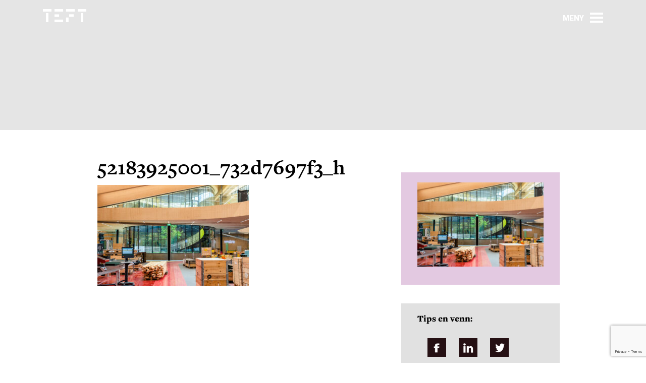

--- FILE ---
content_type: text/html; charset=UTF-8
request_url: https://teft.no/miljoer-som-rekrutterer/vestre-baerekraftig-handverk-og-innovasjon-med-motene-mellom-mennesker-i-fokus/attachment/52183925001_732d7697f3_h/
body_size: 36595
content:
<!DOCTYPE html>
<html lang="nb">
<head>
    <meta charset="utf-8">
	<script id="CookieConsent" src="https://policy.app.cookieinformation.com/uc.js" data-culture="NB" type="text/javascript"></script>
            <script src="https://analytics.adway.ai/script/teft.js"></script>
    
        <!-- Google Tag Manager -->
    <script>(function (w, d, s, l, i) {
				w[l] = w[l] || [];
				w[l].push({
					'gtm.start':
						new Date().getTime(), event: 'gtm.js'
				});
				var f = d.getElementsByTagName(s)[0],
					j = d.createElement(s), dl = l != 'dataLayer' ? '&l=' + l : '';
				j.async = true;
				j.src =
					'https://www.googletagmanager.com/gtm.js?id=' + i + dl;
				f.parentNode.insertBefore(j, f);
			})(window, document, 'script', 'dataLayer', 'GTM-KHPBKXS4');</script>
    <!-- End Google Tag Manager -->
    <script>(function(html){html.className = html.className.replace(/\bno-js\b/,'js')})(document.documentElement);</script>
<meta name='robots' content='index, follow, max-image-preview:large, max-snippet:-1, max-video-preview:-1' />
<link rel="alternate" hreflang="no" href="https://teft.no/miljoer-som-rekrutterer/vestre-baerekraftig-handverk-og-innovasjon-med-motene-mellom-mennesker-i-fokus/attachment/52183925001_732d7697f3_h/" />
<link rel="alternate" hreflang="x-default" href="https://teft.no/miljoer-som-rekrutterer/vestre-baerekraftig-handverk-og-innovasjon-med-motene-mellom-mennesker-i-fokus/attachment/52183925001_732d7697f3_h/" />

	<!-- This site is optimized with the Yoast SEO Premium plugin v24.9 (Yoast SEO v26.6) - https://yoast.com/wordpress/plugins/seo/ -->
	<link rel="canonical" href="https://teft.no/miljoer-som-rekrutterer/vestre-baerekraftig-handverk-og-innovasjon-med-motene-mellom-mennesker-i-fokus/attachment/52183925001_732d7697f3_h/" />
	<meta property="og:locale" content="nb_NO" />
	<meta property="og:type" content="article" />
	<meta property="og:title" content="52183925001_732d7697f3_h - Teft" />
	<meta property="og:url" content="https://teft.no/miljoer-som-rekrutterer/vestre-baerekraftig-handverk-og-innovasjon-med-motene-mellom-mennesker-i-fokus/attachment/52183925001_732d7697f3_h/" />
	<meta property="og:site_name" content="Teft" />
	<meta property="article:publisher" content="https://www.facebook.com/teft.no" />
	<meta property="og:image" content="https://teft.no/miljoer-som-rekrutterer/vestre-baerekraftig-handverk-og-innovasjon-med-motene-mellom-mennesker-i-fokus/attachment/52183925001_732d7697f3_h" />
	<meta property="og:image:width" content="1600" />
	<meta property="og:image:height" content="1068" />
	<meta property="og:image:type" content="image/jpeg" />
	<meta name="twitter:card" content="summary_large_image" />
	<script type="application/ld+json" class="yoast-schema-graph">{"@context":"https://schema.org","@graph":[{"@type":"WebPage","@id":"https://teft.no/miljoer-som-rekrutterer/vestre-baerekraftig-handverk-og-innovasjon-med-motene-mellom-mennesker-i-fokus/attachment/52183925001_732d7697f3_h/","url":"https://teft.no/miljoer-som-rekrutterer/vestre-baerekraftig-handverk-og-innovasjon-med-motene-mellom-mennesker-i-fokus/attachment/52183925001_732d7697f3_h/","name":"52183925001_732d7697f3_h - Teft","isPartOf":{"@id":"https://teft.no/#website"},"primaryImageOfPage":{"@id":"https://teft.no/miljoer-som-rekrutterer/vestre-baerekraftig-handverk-og-innovasjon-med-motene-mellom-mennesker-i-fokus/attachment/52183925001_732d7697f3_h/#primaryimage"},"image":{"@id":"https://teft.no/miljoer-som-rekrutterer/vestre-baerekraftig-handverk-og-innovasjon-med-motene-mellom-mennesker-i-fokus/attachment/52183925001_732d7697f3_h/#primaryimage"},"thumbnailUrl":"https://teft.no/app/uploads/2023/03/52183925001_732d7697f3_h.jpg","datePublished":"2023-03-07T10:31:23+00:00","breadcrumb":{"@id":"https://teft.no/miljoer-som-rekrutterer/vestre-baerekraftig-handverk-og-innovasjon-med-motene-mellom-mennesker-i-fokus/attachment/52183925001_732d7697f3_h/#breadcrumb"},"inLanguage":"nb-NO","potentialAction":[{"@type":"ReadAction","target":["https://teft.no/miljoer-som-rekrutterer/vestre-baerekraftig-handverk-og-innovasjon-med-motene-mellom-mennesker-i-fokus/attachment/52183925001_732d7697f3_h/"]}]},{"@type":"ImageObject","inLanguage":"nb-NO","@id":"https://teft.no/miljoer-som-rekrutterer/vestre-baerekraftig-handverk-og-innovasjon-med-motene-mellom-mennesker-i-fokus/attachment/52183925001_732d7697f3_h/#primaryimage","url":"https://teft.no/app/uploads/2023/03/52183925001_732d7697f3_h.jpg","contentUrl":"https://teft.no/app/uploads/2023/03/52183925001_732d7697f3_h.jpg","width":1600,"height":1068},{"@type":"BreadcrumbList","@id":"https://teft.no/miljoer-som-rekrutterer/vestre-baerekraftig-handverk-og-innovasjon-med-motene-mellom-mennesker-i-fokus/attachment/52183925001_732d7697f3_h/#breadcrumb","itemListElement":[{"@type":"ListItem","position":1,"name":"Home","item":"https://teft.no/"},{"@type":"ListItem","position":2,"name":"Vestre: bærekraftig håndverk og innovasjon, med møtene mellom mennesker i fokus","item":"https://teft.no/miljoer-som-rekrutterer/vestre-baerekraftig-handverk-og-innovasjon-med-motene-mellom-mennesker-i-fokus/"},{"@type":"ListItem","position":3,"name":"52183925001_732d7697f3_h"}]},{"@type":"WebSite","@id":"https://teft.no/#website","url":"https://teft.no/","name":"Teft","description":"","publisher":{"@id":"https://teft.no/#organization"},"potentialAction":[{"@type":"SearchAction","target":{"@type":"EntryPoint","urlTemplate":"https://teft.no/?s={search_term_string}"},"query-input":{"@type":"PropertyValueSpecification","valueRequired":true,"valueName":"search_term_string"}}],"inLanguage":"nb-NO"},{"@type":"Organization","@id":"https://teft.no/#organization","name":"Teft","url":"https://teft.no/","logo":{"@type":"ImageObject","inLanguage":"nb-NO","@id":"https://teft.no/#/schema/logo/image/","url":"https://teft.no/wp-content/uploads/2018/12/Teft-logo.jpg","contentUrl":"https://teft.no/wp-content/uploads/2018/12/Teft-logo.jpg","width":651,"height":651,"caption":"Teft"},"image":{"@id":"https://teft.no/#/schema/logo/image/"},"sameAs":["https://www.facebook.com/teft.no","http://teftforfolk","https://www.linkedin.com/company/teftrekruttering/","https://www.youtube.com/channel/UCUQ0FH5WRZnNdTYDuK_9hGw"]}]}</script>
	<!-- / Yoast SEO Premium plugin. -->


<link rel='dns-prefetch' href='//cdnjs.cloudflare.com' />
<link rel='dns-prefetch' href='//www.google.com' />
<link rel='dns-prefetch' href='//fonts.googleapis.com' />
<link rel='dns-prefetch' href='//use.typekit.net' />
<link rel="alternate" title="oEmbed (JSON)" type="application/json+oembed" href="https://teft.no/wp-json/oembed/1.0/embed?url=https%3A%2F%2Fteft.no%2Fmiljoer-som-rekrutterer%2Fvestre-baerekraftig-handverk-og-innovasjon-med-motene-mellom-mennesker-i-fokus%2Fattachment%2F52183925001_732d7697f3_h%2F" />
<link rel="alternate" title="oEmbed (XML)" type="text/xml+oembed" href="https://teft.no/wp-json/oembed/1.0/embed?url=https%3A%2F%2Fteft.no%2Fmiljoer-som-rekrutterer%2Fvestre-baerekraftig-handverk-og-innovasjon-med-motene-mellom-mennesker-i-fokus%2Fattachment%2F52183925001_732d7697f3_h%2F&#038;format=xml" />
<style id='wp-img-auto-sizes-contain-inline-css' type='text/css'>
img:is([sizes=auto i],[sizes^="auto," i]){contain-intrinsic-size:3000px 1500px}
/*# sourceURL=wp-img-auto-sizes-contain-inline-css */
</style>
<link rel='stylesheet' id='wp-block-library-css' href='https://teft.no/wp/wp-includes/css/dist/block-library/style.min.css?ver=9c82a67' type='text/css' media='all' />
<style id='global-styles-inline-css' type='text/css'>
:root{--wp--preset--aspect-ratio--square: 1;--wp--preset--aspect-ratio--4-3: 4/3;--wp--preset--aspect-ratio--3-4: 3/4;--wp--preset--aspect-ratio--3-2: 3/2;--wp--preset--aspect-ratio--2-3: 2/3;--wp--preset--aspect-ratio--16-9: 16/9;--wp--preset--aspect-ratio--9-16: 9/16;--wp--preset--color--black: #000000;--wp--preset--color--cyan-bluish-gray: #abb8c3;--wp--preset--color--white: #ffffff;--wp--preset--color--pale-pink: #f78da7;--wp--preset--color--vivid-red: #cf2e2e;--wp--preset--color--luminous-vivid-orange: #ff6900;--wp--preset--color--luminous-vivid-amber: #fcb900;--wp--preset--color--light-green-cyan: #7bdcb5;--wp--preset--color--vivid-green-cyan: #00d084;--wp--preset--color--pale-cyan-blue: #8ed1fc;--wp--preset--color--vivid-cyan-blue: #0693e3;--wp--preset--color--vivid-purple: #9b51e0;--wp--preset--gradient--vivid-cyan-blue-to-vivid-purple: linear-gradient(135deg,rgb(6,147,227) 0%,rgb(155,81,224) 100%);--wp--preset--gradient--light-green-cyan-to-vivid-green-cyan: linear-gradient(135deg,rgb(122,220,180) 0%,rgb(0,208,130) 100%);--wp--preset--gradient--luminous-vivid-amber-to-luminous-vivid-orange: linear-gradient(135deg,rgb(252,185,0) 0%,rgb(255,105,0) 100%);--wp--preset--gradient--luminous-vivid-orange-to-vivid-red: linear-gradient(135deg,rgb(255,105,0) 0%,rgb(207,46,46) 100%);--wp--preset--gradient--very-light-gray-to-cyan-bluish-gray: linear-gradient(135deg,rgb(238,238,238) 0%,rgb(169,184,195) 100%);--wp--preset--gradient--cool-to-warm-spectrum: linear-gradient(135deg,rgb(74,234,220) 0%,rgb(151,120,209) 20%,rgb(207,42,186) 40%,rgb(238,44,130) 60%,rgb(251,105,98) 80%,rgb(254,248,76) 100%);--wp--preset--gradient--blush-light-purple: linear-gradient(135deg,rgb(255,206,236) 0%,rgb(152,150,240) 100%);--wp--preset--gradient--blush-bordeaux: linear-gradient(135deg,rgb(254,205,165) 0%,rgb(254,45,45) 50%,rgb(107,0,62) 100%);--wp--preset--gradient--luminous-dusk: linear-gradient(135deg,rgb(255,203,112) 0%,rgb(199,81,192) 50%,rgb(65,88,208) 100%);--wp--preset--gradient--pale-ocean: linear-gradient(135deg,rgb(255,245,203) 0%,rgb(182,227,212) 50%,rgb(51,167,181) 100%);--wp--preset--gradient--electric-grass: linear-gradient(135deg,rgb(202,248,128) 0%,rgb(113,206,126) 100%);--wp--preset--gradient--midnight: linear-gradient(135deg,rgb(2,3,129) 0%,rgb(40,116,252) 100%);--wp--preset--font-size--small: 13px;--wp--preset--font-size--medium: 20px;--wp--preset--font-size--large: 36px;--wp--preset--font-size--x-large: 42px;--wp--preset--spacing--20: 0.44rem;--wp--preset--spacing--30: 0.67rem;--wp--preset--spacing--40: 1rem;--wp--preset--spacing--50: 1.5rem;--wp--preset--spacing--60: 2.25rem;--wp--preset--spacing--70: 3.38rem;--wp--preset--spacing--80: 5.06rem;--wp--preset--shadow--natural: 6px 6px 9px rgba(0, 0, 0, 0.2);--wp--preset--shadow--deep: 12px 12px 50px rgba(0, 0, 0, 0.4);--wp--preset--shadow--sharp: 6px 6px 0px rgba(0, 0, 0, 0.2);--wp--preset--shadow--outlined: 6px 6px 0px -3px rgb(255, 255, 255), 6px 6px rgb(0, 0, 0);--wp--preset--shadow--crisp: 6px 6px 0px rgb(0, 0, 0);}:where(.is-layout-flex){gap: 0.5em;}:where(.is-layout-grid){gap: 0.5em;}body .is-layout-flex{display: flex;}.is-layout-flex{flex-wrap: wrap;align-items: center;}.is-layout-flex > :is(*, div){margin: 0;}body .is-layout-grid{display: grid;}.is-layout-grid > :is(*, div){margin: 0;}:where(.wp-block-columns.is-layout-flex){gap: 2em;}:where(.wp-block-columns.is-layout-grid){gap: 2em;}:where(.wp-block-post-template.is-layout-flex){gap: 1.25em;}:where(.wp-block-post-template.is-layout-grid){gap: 1.25em;}.has-black-color{color: var(--wp--preset--color--black) !important;}.has-cyan-bluish-gray-color{color: var(--wp--preset--color--cyan-bluish-gray) !important;}.has-white-color{color: var(--wp--preset--color--white) !important;}.has-pale-pink-color{color: var(--wp--preset--color--pale-pink) !important;}.has-vivid-red-color{color: var(--wp--preset--color--vivid-red) !important;}.has-luminous-vivid-orange-color{color: var(--wp--preset--color--luminous-vivid-orange) !important;}.has-luminous-vivid-amber-color{color: var(--wp--preset--color--luminous-vivid-amber) !important;}.has-light-green-cyan-color{color: var(--wp--preset--color--light-green-cyan) !important;}.has-vivid-green-cyan-color{color: var(--wp--preset--color--vivid-green-cyan) !important;}.has-pale-cyan-blue-color{color: var(--wp--preset--color--pale-cyan-blue) !important;}.has-vivid-cyan-blue-color{color: var(--wp--preset--color--vivid-cyan-blue) !important;}.has-vivid-purple-color{color: var(--wp--preset--color--vivid-purple) !important;}.has-black-background-color{background-color: var(--wp--preset--color--black) !important;}.has-cyan-bluish-gray-background-color{background-color: var(--wp--preset--color--cyan-bluish-gray) !important;}.has-white-background-color{background-color: var(--wp--preset--color--white) !important;}.has-pale-pink-background-color{background-color: var(--wp--preset--color--pale-pink) !important;}.has-vivid-red-background-color{background-color: var(--wp--preset--color--vivid-red) !important;}.has-luminous-vivid-orange-background-color{background-color: var(--wp--preset--color--luminous-vivid-orange) !important;}.has-luminous-vivid-amber-background-color{background-color: var(--wp--preset--color--luminous-vivid-amber) !important;}.has-light-green-cyan-background-color{background-color: var(--wp--preset--color--light-green-cyan) !important;}.has-vivid-green-cyan-background-color{background-color: var(--wp--preset--color--vivid-green-cyan) !important;}.has-pale-cyan-blue-background-color{background-color: var(--wp--preset--color--pale-cyan-blue) !important;}.has-vivid-cyan-blue-background-color{background-color: var(--wp--preset--color--vivid-cyan-blue) !important;}.has-vivid-purple-background-color{background-color: var(--wp--preset--color--vivid-purple) !important;}.has-black-border-color{border-color: var(--wp--preset--color--black) !important;}.has-cyan-bluish-gray-border-color{border-color: var(--wp--preset--color--cyan-bluish-gray) !important;}.has-white-border-color{border-color: var(--wp--preset--color--white) !important;}.has-pale-pink-border-color{border-color: var(--wp--preset--color--pale-pink) !important;}.has-vivid-red-border-color{border-color: var(--wp--preset--color--vivid-red) !important;}.has-luminous-vivid-orange-border-color{border-color: var(--wp--preset--color--luminous-vivid-orange) !important;}.has-luminous-vivid-amber-border-color{border-color: var(--wp--preset--color--luminous-vivid-amber) !important;}.has-light-green-cyan-border-color{border-color: var(--wp--preset--color--light-green-cyan) !important;}.has-vivid-green-cyan-border-color{border-color: var(--wp--preset--color--vivid-green-cyan) !important;}.has-pale-cyan-blue-border-color{border-color: var(--wp--preset--color--pale-cyan-blue) !important;}.has-vivid-cyan-blue-border-color{border-color: var(--wp--preset--color--vivid-cyan-blue) !important;}.has-vivid-purple-border-color{border-color: var(--wp--preset--color--vivid-purple) !important;}.has-vivid-cyan-blue-to-vivid-purple-gradient-background{background: var(--wp--preset--gradient--vivid-cyan-blue-to-vivid-purple) !important;}.has-light-green-cyan-to-vivid-green-cyan-gradient-background{background: var(--wp--preset--gradient--light-green-cyan-to-vivid-green-cyan) !important;}.has-luminous-vivid-amber-to-luminous-vivid-orange-gradient-background{background: var(--wp--preset--gradient--luminous-vivid-amber-to-luminous-vivid-orange) !important;}.has-luminous-vivid-orange-to-vivid-red-gradient-background{background: var(--wp--preset--gradient--luminous-vivid-orange-to-vivid-red) !important;}.has-very-light-gray-to-cyan-bluish-gray-gradient-background{background: var(--wp--preset--gradient--very-light-gray-to-cyan-bluish-gray) !important;}.has-cool-to-warm-spectrum-gradient-background{background: var(--wp--preset--gradient--cool-to-warm-spectrum) !important;}.has-blush-light-purple-gradient-background{background: var(--wp--preset--gradient--blush-light-purple) !important;}.has-blush-bordeaux-gradient-background{background: var(--wp--preset--gradient--blush-bordeaux) !important;}.has-luminous-dusk-gradient-background{background: var(--wp--preset--gradient--luminous-dusk) !important;}.has-pale-ocean-gradient-background{background: var(--wp--preset--gradient--pale-ocean) !important;}.has-electric-grass-gradient-background{background: var(--wp--preset--gradient--electric-grass) !important;}.has-midnight-gradient-background{background: var(--wp--preset--gradient--midnight) !important;}.has-small-font-size{font-size: var(--wp--preset--font-size--small) !important;}.has-medium-font-size{font-size: var(--wp--preset--font-size--medium) !important;}.has-large-font-size{font-size: var(--wp--preset--font-size--large) !important;}.has-x-large-font-size{font-size: var(--wp--preset--font-size--x-large) !important;}
/*# sourceURL=global-styles-inline-css */
</style>

<style id='classic-theme-styles-inline-css' type='text/css'>
/*! This file is auto-generated */
.wp-block-button__link{color:#fff;background-color:#32373c;border-radius:9999px;box-shadow:none;text-decoration:none;padding:calc(.667em + 2px) calc(1.333em + 2px);font-size:1.125em}.wp-block-file__button{background:#32373c;color:#fff;text-decoration:none}
/*# sourceURL=/wp-includes/css/classic-themes.min.css */
</style>
<link rel='stylesheet' id='contact-form-7-css' href='https://teft.no/app/plugins/contact-form-7/includes/css/styles.css?ver=6.1.4' type='text/css' media='all' />
<link rel='stylesheet' id='roboto-font-css' href='https://fonts.googleapis.com/css?family=Roboto%3A300%2C300i%2C400%2C900&#038;ver=9c82a67' type='text/css' media='all' />
<link rel='stylesheet' id='freight-font-css' href='https://use.typekit.net/efg1bqu.css?ver=9c82a67' type='text/css' media='all' />
<link rel='stylesheet' id='main-css' href='https://teft.no/app/themes/teft/assets/build/css/main.css?ver=2.4' type='text/css' media='all' />
<link rel='stylesheet' id='slick-css' href='https://cdnjs.cloudflare.com/ajax/libs/slick-carousel/1.8.1/slick.min.css?ver=1.8.1' type='text/css' media='all' />
<link rel='stylesheet' id='slick-theme-css' href='https://cdnjs.cloudflare.com/ajax/libs/slick-carousel/1.8.1/slick-theme.min.css?ver=1.8.1' type='text/css' media='all' />
<script type="text/javascript" id="wpml-cookie-js-extra">
/* <![CDATA[ */
var wpml_cookies = {"wp-wpml_current_language":{"value":"no","expires":1,"path":"/"}};
var wpml_cookies = {"wp-wpml_current_language":{"value":"no","expires":1,"path":"/"}};
//# sourceURL=wpml-cookie-js-extra
/* ]]> */
</script>
<script type="text/javascript" src="https://teft.no/app/plugins/sitepress-multilingual-cms/res/js/cookies/language-cookie.js?ver=486900" id="wpml-cookie-js" defer="defer" data-wp-strategy="defer"></script>
<script type="text/javascript" src="https://teft.no/wp/wp-includes/js/jquery/jquery.min.js?ver=3.7.1" id="jquery-core-js"></script>
<script type="text/javascript" src="https://teft.no/wp/wp-includes/js/jquery/jquery-migrate.min.js?ver=3.4.1" id="jquery-migrate-js"></script>
<link rel="https://api.w.org/" href="https://teft.no/wp-json/" /><link rel="alternate" title="JSON" type="application/json" href="https://teft.no/wp-json/wp/v2/media/14951" /><link rel='shortlink' href='https://teft.no/?p=14951' />
<meta name="generator" content="WPML ver:4.8.6 stt:38;" />
    <meta http-equiv="x-ua-compatible" content="ie=edge">
    <title>52183925001_732d7697f3_h | Teft</title>
    <meta name="viewport" content="width=device-width, initial-scale=1, shrink-to-fit=no">
                        <meta name="twitter:card" content="summary"/>
            <meta property="og:url" content="https://teft.no/miljoer-som-rekrutterer/vestre-baerekraftig-handverk-og-innovasjon-med-motene-mellom-mennesker-i-fokus/attachment/52183925001_732d7697f3_h/"/>
            <meta property="og:type" content="article"/>
            <meta property="og:title" content="52183925001_732d7697f3_h"/>
                        <meta property="og:description" content=""/>
            <meta property="og:image" content=""/>
                <link rel="shortcut icon" type="image/x-icon" href="https://teft.no/app/themes/teft/favicon.ico">
    <link rel="icon" type="image/x-icon" href="https://teft.no/app/themes/teft/favicon.ico">
    <link rel="icon" type="image/png" sizes="96x96" href="https://teft.no/app/themes/teft/favicon-96x96.png">
</head>
<body>
<!-- Google Tag Manager (noscript) -->
<noscript>
    <iframe src="https://www.googletagmanager.com/ns.html?id=GTM-KHPBKXS4" height="0" width="0" style="display:none;visibility:hidden"></iframe>
</noscript>
<!-- End Google Tag Manager (noscript) -->
<header id="header" class="header " data-component="header">
    <div class="container">
        <div class="row">
            <div class="col-lg-12 col-xl-12">
                <div class="d-flex justify-content-between align-items-center">
                    <a href="https://teft.no" class="brand" aria-label="Gå til forsiden"></a>
                    <div class="d-flex position-relative justify-content-center align-items-center">
                        <button id="toggle-nav" class="hamburger" aria-label="Vis/skjul meny">
                            <span class="hamburger-open mb-0 text-uppercase">Meny</span>
                            <span class="hamburger-close mb-0 text-uppercase">Lukk</span>

                            <span class="hamburger-icon">
                                <span></span>
                                <span></span>
                                <span></span>
                            </span>
                        </button>

                        
                                            </div>
                </div>
            </div>

            <div class="col-lg-10 offset-lg-1 col-xl-10 offset-xl-1 col-md-12 col-sm-12 offset-md-0">
                <nav class="navbar">
                    <div class="navbar-wrapper">

                        <div class="search">
                            
<form action="/" method="get">
        <button class="searchIcon" aria-label="Søk"></button>
        <input type="text" placeholder="Søk..." aria-label="Søkefelt" name="s" id="search" value="" />
        <!-- <input class="submitButton red-button" type="submit" value=">" /> -->
</form>
                        </div>
                        <div class="menu-header-meny-container"><ul id="menu-header-meny" class="menu"><li id="menu-item-3612" class="menu-item menu-item-type-custom menu-item-object-custom menu-item-has-children menu-item-3612"><a href="#">OM OSS</a>
<ul class="sub-menu">
	<li id="menu-item-3613" class="menu-item menu-item-type-post_type menu-item-object-page menu-item-3613"><a href="https://teft.no/om-oss/">Om Teft</a></li>
	<li id="menu-item-3614" class="menu-item menu-item-type-post_type menu-item-object-page menu-item-3614"><a href="https://teft.no/tjenester/">Våre tjenester</a></li>
	<li id="menu-item-3615" class="menu-item menu-item-type-custom menu-item-object-custom menu-item-3615"><a href="/om-oss#ansatte">Kontaktpersoner</a></li>
	<li id="menu-item-3616" class="menu-item menu-item-type-custom menu-item-object-custom menu-item-3616"><a href="/om-oss#contact">Send oss en melding</a></li>
</ul>
</li>
<li id="menu-item-3617" class="menu-item menu-item-type-custom menu-item-object-custom menu-item-has-children menu-item-3617"><a href="#">AKTUELT</a>
<ul class="sub-menu">
	<li id="menu-item-3618" class="menu-item menu-item-type-post_type menu-item-object-page menu-item-3618"><a href="https://teft.no/stillinger/">Ledige stillinger</a></li>
	<li id="menu-item-3619" class="menu-item menu-item-type-post_type menu-item-object-page menu-item-3619"><a href="https://teft.no/miljoer-som-rekrutterer/">Miljøer som rekrutterer</a></li>
	<li id="menu-item-3622" class="menu-item menu-item-type-post_type menu-item-object-page menu-item-3622"><a href="https://teft.no/bransjenytt/">Bransjenytt</a></li>
</ul>
</li>
<li id="menu-item-3623" class="menu-item menu-item-type-custom menu-item-object-custom menu-item-has-children menu-item-3623"><a href="#">TIPS OG RÅD</a>
<ul class="sub-menu">
	<li id="menu-item-3634" class="menu-item menu-item-type-post_type menu-item-object-page menu-item-3634"><a href="https://teft.no/rad-til-rekrutterer/">Råd til deg som skal rekruttere</a></li>
	<li id="menu-item-3633" class="menu-item menu-item-type-post_type menu-item-object-page menu-item-3633"><a href="https://teft.no/tips-til-deg-som-soker-ny-jobb/">Tips til deg som skal søke ny jobb</a></li>
	<li id="menu-item-3661" class="menu-item menu-item-type-post_type menu-item-object-page menu-item-3661"><a href="https://teft.no/karriererad/">Karriereråd</a></li>
</ul>
</li>
<li id="menu-item-3624" class="menu-item menu-item-type-custom menu-item-object-custom menu-item-has-children menu-item-3624"><a href="#">DIN PROFIL</a>
<ul class="sub-menu">
	<li id="menu-item-3625" class="menu-item menu-item-type-custom menu-item-object-custom menu-item-3625"><a href="https://teft.recman.page/login">Logg inn</a></li>
	<li id="menu-item-3626" class="menu-item menu-item-type-custom menu-item-object-custom menu-item-3626"><a href="https://teft.recman.page/sign-up">Registrer deg</a></li>
</ul>
</li>
</ul></div>
                    </div>
                </nav>
            </div>
        </div>

    </div>
</header>
<main aria-label="Innhold" id="main" class="site-main">
                            <section class="header-banner  header-banner-xs"   >
            <div class="container">
                    
                    <p class="header-banner-tekst-s"></p>
                    <div>
                    
                    </div>
            </div>
            <span class="image-overlay-light"></span>
        </section>                <div class="navi_links">
            <div class="container">
                            </div>
        </div>

        <div class="container article-page mb-4">
            <article class="row offset-lg-1 ">
                <div class="col col-sm-12 col-md-6  col-lg-6 main-text">
                    <h1 class="title">52183925001_732d7697f3_h</h1>
                    <div class="content content-font"></div>
                    <p class="attachment"><a href='https://teft.no/app/uploads/2023/03/52183925001_732d7697f3_h.jpg'><img decoding="async" width="300" height="200" src="https://teft.no/app/uploads/2023/03/52183925001_732d7697f3_h-300x200.jpg" class="attachment-medium size-medium" alt="" srcset="https://teft.no/app/uploads/2023/03/52183925001_732d7697f3_h-300x200.jpg 300w, https://teft.no/app/uploads/2023/03/52183925001_732d7697f3_h-1024x684.jpg 1024w, https://teft.no/app/uploads/2023/03/52183925001_732d7697f3_h-768x513.jpg 768w, https://teft.no/app/uploads/2023/03/52183925001_732d7697f3_h-1536x1025.jpg 1536w, https://teft.no/app/uploads/2023/03/52183925001_732d7697f3_h.jpg 1600w" sizes="(max-width: 300px) 100vw, 300px" /></a></p>
                </div>
                <div class="sidebar col-sm-12 col-md-5 offset-md-1  col-lg-4 widgets-margin">
                                                    <section class="list-widget"  >
            <div class=" violet-bck">
                
                <p class="attachment"><a href='https://teft.no/app/uploads/2023/03/52183925001_732d7697f3_h.jpg'><img fetchpriority="high" decoding="async" width="300" height="200" src="https://teft.no/app/uploads/2023/03/52183925001_732d7697f3_h-300x200.jpg" class="attachment-medium size-medium" alt="" srcset="https://teft.no/app/uploads/2023/03/52183925001_732d7697f3_h-300x200.jpg 300w, https://teft.no/app/uploads/2023/03/52183925001_732d7697f3_h-1024x684.jpg 1024w, https://teft.no/app/uploads/2023/03/52183925001_732d7697f3_h-768x513.jpg 768w, https://teft.no/app/uploads/2023/03/52183925001_732d7697f3_h-1536x1025.jpg 1536w, https://teft.no/app/uploads/2023/03/52183925001_732d7697f3_h.jpg 1600w" sizes="(max-width: 300px) 100vw, 300px" /></a></p>

            </div>
        </section>                    
                                    <section class="list-widget social-widget"  >
                    <div class="grey-bck">
                    <div class="row">
                        <div class="col-12">
                                        <div class="row">
                    <div class="col-12 social-right social-right-padding">
                        <h4 class="TextSemiBigFreight">Tips en venn:</h4>
                        <ul>
                            <li><a target="_blank" rel="noopener noreferrer" href="https://www.facebook.com/sharer/sharer.php?u=https://teft.no/miljoer-som-rekrutterer/vestre-baerekraftig-handverk-og-innovasjon-med-motene-mellom-mennesker-i-fokus/attachment/52183925001_732d7697f3_h/"><img src="https://teft.no/app/themes/teft/assets/images/icons/facebook.png" alt="facebook icon"></a></li>
                            <li><a target="_blank" rel="noopener noreferrer" href="https://www.linkedin.com/shareArticle?mini=true&url=https://teft.no/miljoer-som-rekrutterer/vestre-baerekraftig-handverk-og-innovasjon-med-motene-mellom-mennesker-i-fokus/attachment/52183925001_732d7697f3_h/&source=Teft.no"><img src="https://teft.no/app/themes/teft/assets/images/icons/linkedin.png" alt="linkedin icon"></a></li>
                            <li><a target="_blank" rel="noopener noreferrer" href="http://twitter.com/share?url=https://teft.no/miljoer-som-rekrutterer/vestre-baerekraftig-handverk-og-innovasjon-med-motene-mellom-mennesker-i-fokus/attachment/52183925001_732d7697f3_h/"><img src="https://teft.no/app/themes/teft/assets/images/icons/twitter.png" alt="twitter icon"></a></li>
                        </ul>
                    </div>
            </div>
                        </div>
                    </div>
                    </div>
                </section>                </div>
            </article>
        </div>

        
    </main>
<footer class="footer">
  <div class="container">
    <div class="row">
      <div class=" col-md-3">
        <a href="https://teft.no" class="brand" title="TEFT">&nbsp;</a>
      </div>
      <div class="col-6 offset-6 col-md-3 offset-md-0 col-lg-3">
        <div class="footer-address">
          <h4 class="text-uppercase">Adresse</h4>
          <p>Jernbanetorget 4A</p>
          <p>0154 Oslo</p>
          <h4 class="text-uppercase">Telefon</h4>
          <a href="tel:+4723327170">23 32 71 70</a>
          <h4>E-post</h4>
          <a href="mailto:info@teft.no">info@teft.no</a>
        </div>
      </div>
      <div class="col-6 offset-6 col-md-3 offset-md-0 col-lg-3">
        <div class="newsletter-form">
          <h4 class="text-uppercase">Nyhetsbrev</h4>
          
<form id="subForm" class="js-cm-form" action="https://www.createsend.com/t/subscribeerror?description=" method="post" data-id="30FEA77E7D0A9B8D7616376B90063231871E4C2DEF26A4B5170FB8B8A7ACA5B5CCD76B5524E3105DAC1281C7D69B09821D6D5FB4C9664757C71B803BC9533664">	
<p>
    <label for="fieldName">Navn</label>
    <input id="fieldName" name="cm-name" placeholder="Navn..." type="text" />
</p>
<p>
    <label for="fieldEmail">E-post</label>
    <input id="fieldEmail" name="cm-qjtuly-qjtuly" type="email" placeholder="E-post..." class="js-cm-email-input"
    required />
</p>
<p>
    <input class="js-cm-submit-button" type="submit" value="Meld meg på">
</p>
</form>
<script type="text/javascript" src="https://js.createsend1.com/javascript/copypastesubscribeformlogic.js"></script>        </div>
      </div>
      <div class="col-6 offset-6 col-md-3 offset-md-0 col-lg-3">
        <div class="social-wrapper">
                            </div>
      </div>
    </div>
  </div>
  <div class="developed-wrapper">
        <a href="https://teft.no/privacy-policy/">Privacy Policy</a>
        <p>Utviklet av <a href="//increo.no">Increo</a></p>
  </div>
</footer>
<script type="speculationrules">
{"prefetch":[{"source":"document","where":{"and":[{"href_matches":"/*"},{"not":{"href_matches":["/wp/wp-*.php","/wp/wp-admin/*","/app/uploads/*","/app/*","/app/plugins/*","/app/themes/teft/*","/*\\?(.+)"]}},{"not":{"selector_matches":"a[rel~=\"nofollow\"]"}},{"not":{"selector_matches":".no-prefetch, .no-prefetch a"}}]},"eagerness":"conservative"}]}
</script>
<script type="text/javascript" src="https://teft.no/wp/wp-includes/js/dist/hooks.min.js?ver=dd5603f07f9220ed27f1" id="wp-hooks-js"></script>
<script type="text/javascript" src="https://teft.no/wp/wp-includes/js/dist/i18n.min.js?ver=c26c3dc7bed366793375" id="wp-i18n-js"></script>
<script type="text/javascript" id="wp-i18n-js-after">
/* <![CDATA[ */
wp.i18n.setLocaleData( { 'text direction\u0004ltr': [ 'ltr' ] } );
//# sourceURL=wp-i18n-js-after
/* ]]> */
</script>
<script type="text/javascript" src="https://teft.no/app/plugins/contact-form-7/includes/swv/js/index.js?ver=6.1.4" id="swv-js"></script>
<script type="text/javascript" id="contact-form-7-js-translations">
/* <![CDATA[ */
( function( domain, translations ) {
	var localeData = translations.locale_data[ domain ] || translations.locale_data.messages;
	localeData[""].domain = domain;
	wp.i18n.setLocaleData( localeData, domain );
} )( "contact-form-7", {"translation-revision-date":"2025-04-15 07:35:08+0000","generator":"GlotPress\/4.0.1","domain":"messages","locale_data":{"messages":{"":{"domain":"messages","plural-forms":"nplurals=2; plural=n != 1;","lang":"nb_NO"},"Error:":["Feil:"]}},"comment":{"reference":"includes\/js\/index.js"}} );
//# sourceURL=contact-form-7-js-translations
/* ]]> */
</script>
<script type="text/javascript" id="contact-form-7-js-before">
/* <![CDATA[ */
var wpcf7 = {
    "api": {
        "root": "https:\/\/teft.no\/wp-json\/",
        "namespace": "contact-form-7\/v1"
    },
    "cached": 1
};
//# sourceURL=contact-form-7-js-before
/* ]]> */
</script>
<script type="text/javascript" src="https://teft.no/app/plugins/contact-form-7/includes/js/index.js?ver=6.1.4" id="contact-form-7-js"></script>
<script type="text/javascript" src="https://cdnjs.cloudflare.com/ajax/libs/popper.js/1.14.3/umd/popper.min.js?ver=1.14.3" id="popper-js"></script>
<script type="text/javascript" src="https://teft.no/app/themes/teft/assets/build/js/main.js?ver=2.4" id="main-js"></script>
<script type="text/javascript" src="https://cdnjs.cloudflare.com/ajax/libs/slick-carousel/1.8.1/slick.min.js?ver=1.8.1" id="slick-js"></script>
<script type="text/javascript" id="gforms_recaptcha_recaptcha-js-extra">
/* <![CDATA[ */
var gforms_recaptcha_recaptcha_strings = {"nonce":"9104ddc986","disconnect":"Disconnecting","change_connection_type":"Resetting","spinner":"https://teft.no/app/plugins/gravityforms/images/spinner.svg","connection_type":"classic","disable_badge":"","change_connection_type_title":"Change Connection Type","change_connection_type_message":"Changing the connection type will delete your current settings.  Do you want to proceed?","disconnect_title":"Disconnect","disconnect_message":"Disconnecting from reCAPTCHA will delete your current settings.  Do you want to proceed?","site_key":"6LfEKAYrAAAAAOJSvlb6cTkG6C37LxNCcFqKgPW2"};
//# sourceURL=gforms_recaptcha_recaptcha-js-extra
/* ]]> */
</script>
<script type="text/javascript" src="https://www.google.com/recaptcha/api.js?render=6LfEKAYrAAAAAOJSvlb6cTkG6C37LxNCcFqKgPW2&amp;ver=2.1.0" id="gforms_recaptcha_recaptcha-js" defer="defer" data-wp-strategy="defer"></script>
<script type="text/javascript" src="https://teft.no/app/plugins/gravityforms-recaptcha/js/frontend.min.js?ver=2.1.0" id="gforms_recaptcha_frontend-js" defer="defer" data-wp-strategy="defer"></script>
<script type="text/javascript" src="https://www.google.com/recaptcha/api.js?render=6LfEKAYrAAAAAOJSvlb6cTkG6C37LxNCcFqKgPW2&amp;ver=3.0" id="google-recaptcha-js"></script>
<script type="text/javascript" src="https://teft.no/wp/wp-includes/js/dist/vendor/wp-polyfill.min.js?ver=3.15.0" id="wp-polyfill-js"></script>
<script type="text/javascript" id="wpcf7-recaptcha-js-before">
/* <![CDATA[ */
var wpcf7_recaptcha = {
    "sitekey": "6LfEKAYrAAAAAOJSvlb6cTkG6C37LxNCcFqKgPW2",
    "actions": {
        "homepage": "homepage",
        "contactform": "contactform"
    }
};
//# sourceURL=wpcf7-recaptcha-js-before
/* ]]> */
</script>
<script type="text/javascript" src="https://teft.no/app/plugins/contact-form-7/modules/recaptcha/index.js?ver=6.1.4" id="wpcf7-recaptcha-js"></script>

<!--- Linkedin Tag --->
<script type="text/javascript">
_linkedin_partner_id = "942204";
window._linkedin_data_partner_ids = window._linkedin_data_partner_ids || [];
window._linkedin_data_partner_ids.push(_linkedin_partner_id);
</script><script type="text/javascript">
(function(l) {
if (!l){window.lintrk = function(a,b){window.lintrk.q.push([a,b])};
window.lintrk.q=[]}
var s = document.getElementsByTagName("script")[0];
var b = document.createElement("script");
b.type = "text/javascript";b.async = true;
b.src = "https://snap.licdn.com/li.lms-analytics/insight.min.js";
s.parentNode.insertBefore(b, s);})(window.lintrk);
</script>
<noscript>
<img height="1" width="1" style="display:none;" alt="" src="https://px.ads.linkedin.com/collect/?pid=942204&fmt=gif" />
</noscript>
</body>

</html>


--- FILE ---
content_type: text/html; charset=utf-8
request_url: https://www.google.com/recaptcha/api2/anchor?ar=1&k=6LfEKAYrAAAAAOJSvlb6cTkG6C37LxNCcFqKgPW2&co=aHR0cHM6Ly90ZWZ0Lm5vOjQ0Mw..&hl=en&v=PoyoqOPhxBO7pBk68S4YbpHZ&size=invisible&anchor-ms=120000&execute-ms=30000&cb=ylhogp3x1a2c
body_size: 48692
content:
<!DOCTYPE HTML><html dir="ltr" lang="en"><head><meta http-equiv="Content-Type" content="text/html; charset=UTF-8">
<meta http-equiv="X-UA-Compatible" content="IE=edge">
<title>reCAPTCHA</title>
<style type="text/css">
/* cyrillic-ext */
@font-face {
  font-family: 'Roboto';
  font-style: normal;
  font-weight: 400;
  font-stretch: 100%;
  src: url(//fonts.gstatic.com/s/roboto/v48/KFO7CnqEu92Fr1ME7kSn66aGLdTylUAMa3GUBHMdazTgWw.woff2) format('woff2');
  unicode-range: U+0460-052F, U+1C80-1C8A, U+20B4, U+2DE0-2DFF, U+A640-A69F, U+FE2E-FE2F;
}
/* cyrillic */
@font-face {
  font-family: 'Roboto';
  font-style: normal;
  font-weight: 400;
  font-stretch: 100%;
  src: url(//fonts.gstatic.com/s/roboto/v48/KFO7CnqEu92Fr1ME7kSn66aGLdTylUAMa3iUBHMdazTgWw.woff2) format('woff2');
  unicode-range: U+0301, U+0400-045F, U+0490-0491, U+04B0-04B1, U+2116;
}
/* greek-ext */
@font-face {
  font-family: 'Roboto';
  font-style: normal;
  font-weight: 400;
  font-stretch: 100%;
  src: url(//fonts.gstatic.com/s/roboto/v48/KFO7CnqEu92Fr1ME7kSn66aGLdTylUAMa3CUBHMdazTgWw.woff2) format('woff2');
  unicode-range: U+1F00-1FFF;
}
/* greek */
@font-face {
  font-family: 'Roboto';
  font-style: normal;
  font-weight: 400;
  font-stretch: 100%;
  src: url(//fonts.gstatic.com/s/roboto/v48/KFO7CnqEu92Fr1ME7kSn66aGLdTylUAMa3-UBHMdazTgWw.woff2) format('woff2');
  unicode-range: U+0370-0377, U+037A-037F, U+0384-038A, U+038C, U+038E-03A1, U+03A3-03FF;
}
/* math */
@font-face {
  font-family: 'Roboto';
  font-style: normal;
  font-weight: 400;
  font-stretch: 100%;
  src: url(//fonts.gstatic.com/s/roboto/v48/KFO7CnqEu92Fr1ME7kSn66aGLdTylUAMawCUBHMdazTgWw.woff2) format('woff2');
  unicode-range: U+0302-0303, U+0305, U+0307-0308, U+0310, U+0312, U+0315, U+031A, U+0326-0327, U+032C, U+032F-0330, U+0332-0333, U+0338, U+033A, U+0346, U+034D, U+0391-03A1, U+03A3-03A9, U+03B1-03C9, U+03D1, U+03D5-03D6, U+03F0-03F1, U+03F4-03F5, U+2016-2017, U+2034-2038, U+203C, U+2040, U+2043, U+2047, U+2050, U+2057, U+205F, U+2070-2071, U+2074-208E, U+2090-209C, U+20D0-20DC, U+20E1, U+20E5-20EF, U+2100-2112, U+2114-2115, U+2117-2121, U+2123-214F, U+2190, U+2192, U+2194-21AE, U+21B0-21E5, U+21F1-21F2, U+21F4-2211, U+2213-2214, U+2216-22FF, U+2308-230B, U+2310, U+2319, U+231C-2321, U+2336-237A, U+237C, U+2395, U+239B-23B7, U+23D0, U+23DC-23E1, U+2474-2475, U+25AF, U+25B3, U+25B7, U+25BD, U+25C1, U+25CA, U+25CC, U+25FB, U+266D-266F, U+27C0-27FF, U+2900-2AFF, U+2B0E-2B11, U+2B30-2B4C, U+2BFE, U+3030, U+FF5B, U+FF5D, U+1D400-1D7FF, U+1EE00-1EEFF;
}
/* symbols */
@font-face {
  font-family: 'Roboto';
  font-style: normal;
  font-weight: 400;
  font-stretch: 100%;
  src: url(//fonts.gstatic.com/s/roboto/v48/KFO7CnqEu92Fr1ME7kSn66aGLdTylUAMaxKUBHMdazTgWw.woff2) format('woff2');
  unicode-range: U+0001-000C, U+000E-001F, U+007F-009F, U+20DD-20E0, U+20E2-20E4, U+2150-218F, U+2190, U+2192, U+2194-2199, U+21AF, U+21E6-21F0, U+21F3, U+2218-2219, U+2299, U+22C4-22C6, U+2300-243F, U+2440-244A, U+2460-24FF, U+25A0-27BF, U+2800-28FF, U+2921-2922, U+2981, U+29BF, U+29EB, U+2B00-2BFF, U+4DC0-4DFF, U+FFF9-FFFB, U+10140-1018E, U+10190-1019C, U+101A0, U+101D0-101FD, U+102E0-102FB, U+10E60-10E7E, U+1D2C0-1D2D3, U+1D2E0-1D37F, U+1F000-1F0FF, U+1F100-1F1AD, U+1F1E6-1F1FF, U+1F30D-1F30F, U+1F315, U+1F31C, U+1F31E, U+1F320-1F32C, U+1F336, U+1F378, U+1F37D, U+1F382, U+1F393-1F39F, U+1F3A7-1F3A8, U+1F3AC-1F3AF, U+1F3C2, U+1F3C4-1F3C6, U+1F3CA-1F3CE, U+1F3D4-1F3E0, U+1F3ED, U+1F3F1-1F3F3, U+1F3F5-1F3F7, U+1F408, U+1F415, U+1F41F, U+1F426, U+1F43F, U+1F441-1F442, U+1F444, U+1F446-1F449, U+1F44C-1F44E, U+1F453, U+1F46A, U+1F47D, U+1F4A3, U+1F4B0, U+1F4B3, U+1F4B9, U+1F4BB, U+1F4BF, U+1F4C8-1F4CB, U+1F4D6, U+1F4DA, U+1F4DF, U+1F4E3-1F4E6, U+1F4EA-1F4ED, U+1F4F7, U+1F4F9-1F4FB, U+1F4FD-1F4FE, U+1F503, U+1F507-1F50B, U+1F50D, U+1F512-1F513, U+1F53E-1F54A, U+1F54F-1F5FA, U+1F610, U+1F650-1F67F, U+1F687, U+1F68D, U+1F691, U+1F694, U+1F698, U+1F6AD, U+1F6B2, U+1F6B9-1F6BA, U+1F6BC, U+1F6C6-1F6CF, U+1F6D3-1F6D7, U+1F6E0-1F6EA, U+1F6F0-1F6F3, U+1F6F7-1F6FC, U+1F700-1F7FF, U+1F800-1F80B, U+1F810-1F847, U+1F850-1F859, U+1F860-1F887, U+1F890-1F8AD, U+1F8B0-1F8BB, U+1F8C0-1F8C1, U+1F900-1F90B, U+1F93B, U+1F946, U+1F984, U+1F996, U+1F9E9, U+1FA00-1FA6F, U+1FA70-1FA7C, U+1FA80-1FA89, U+1FA8F-1FAC6, U+1FACE-1FADC, U+1FADF-1FAE9, U+1FAF0-1FAF8, U+1FB00-1FBFF;
}
/* vietnamese */
@font-face {
  font-family: 'Roboto';
  font-style: normal;
  font-weight: 400;
  font-stretch: 100%;
  src: url(//fonts.gstatic.com/s/roboto/v48/KFO7CnqEu92Fr1ME7kSn66aGLdTylUAMa3OUBHMdazTgWw.woff2) format('woff2');
  unicode-range: U+0102-0103, U+0110-0111, U+0128-0129, U+0168-0169, U+01A0-01A1, U+01AF-01B0, U+0300-0301, U+0303-0304, U+0308-0309, U+0323, U+0329, U+1EA0-1EF9, U+20AB;
}
/* latin-ext */
@font-face {
  font-family: 'Roboto';
  font-style: normal;
  font-weight: 400;
  font-stretch: 100%;
  src: url(//fonts.gstatic.com/s/roboto/v48/KFO7CnqEu92Fr1ME7kSn66aGLdTylUAMa3KUBHMdazTgWw.woff2) format('woff2');
  unicode-range: U+0100-02BA, U+02BD-02C5, U+02C7-02CC, U+02CE-02D7, U+02DD-02FF, U+0304, U+0308, U+0329, U+1D00-1DBF, U+1E00-1E9F, U+1EF2-1EFF, U+2020, U+20A0-20AB, U+20AD-20C0, U+2113, U+2C60-2C7F, U+A720-A7FF;
}
/* latin */
@font-face {
  font-family: 'Roboto';
  font-style: normal;
  font-weight: 400;
  font-stretch: 100%;
  src: url(//fonts.gstatic.com/s/roboto/v48/KFO7CnqEu92Fr1ME7kSn66aGLdTylUAMa3yUBHMdazQ.woff2) format('woff2');
  unicode-range: U+0000-00FF, U+0131, U+0152-0153, U+02BB-02BC, U+02C6, U+02DA, U+02DC, U+0304, U+0308, U+0329, U+2000-206F, U+20AC, U+2122, U+2191, U+2193, U+2212, U+2215, U+FEFF, U+FFFD;
}
/* cyrillic-ext */
@font-face {
  font-family: 'Roboto';
  font-style: normal;
  font-weight: 500;
  font-stretch: 100%;
  src: url(//fonts.gstatic.com/s/roboto/v48/KFO7CnqEu92Fr1ME7kSn66aGLdTylUAMa3GUBHMdazTgWw.woff2) format('woff2');
  unicode-range: U+0460-052F, U+1C80-1C8A, U+20B4, U+2DE0-2DFF, U+A640-A69F, U+FE2E-FE2F;
}
/* cyrillic */
@font-face {
  font-family: 'Roboto';
  font-style: normal;
  font-weight: 500;
  font-stretch: 100%;
  src: url(//fonts.gstatic.com/s/roboto/v48/KFO7CnqEu92Fr1ME7kSn66aGLdTylUAMa3iUBHMdazTgWw.woff2) format('woff2');
  unicode-range: U+0301, U+0400-045F, U+0490-0491, U+04B0-04B1, U+2116;
}
/* greek-ext */
@font-face {
  font-family: 'Roboto';
  font-style: normal;
  font-weight: 500;
  font-stretch: 100%;
  src: url(//fonts.gstatic.com/s/roboto/v48/KFO7CnqEu92Fr1ME7kSn66aGLdTylUAMa3CUBHMdazTgWw.woff2) format('woff2');
  unicode-range: U+1F00-1FFF;
}
/* greek */
@font-face {
  font-family: 'Roboto';
  font-style: normal;
  font-weight: 500;
  font-stretch: 100%;
  src: url(//fonts.gstatic.com/s/roboto/v48/KFO7CnqEu92Fr1ME7kSn66aGLdTylUAMa3-UBHMdazTgWw.woff2) format('woff2');
  unicode-range: U+0370-0377, U+037A-037F, U+0384-038A, U+038C, U+038E-03A1, U+03A3-03FF;
}
/* math */
@font-face {
  font-family: 'Roboto';
  font-style: normal;
  font-weight: 500;
  font-stretch: 100%;
  src: url(//fonts.gstatic.com/s/roboto/v48/KFO7CnqEu92Fr1ME7kSn66aGLdTylUAMawCUBHMdazTgWw.woff2) format('woff2');
  unicode-range: U+0302-0303, U+0305, U+0307-0308, U+0310, U+0312, U+0315, U+031A, U+0326-0327, U+032C, U+032F-0330, U+0332-0333, U+0338, U+033A, U+0346, U+034D, U+0391-03A1, U+03A3-03A9, U+03B1-03C9, U+03D1, U+03D5-03D6, U+03F0-03F1, U+03F4-03F5, U+2016-2017, U+2034-2038, U+203C, U+2040, U+2043, U+2047, U+2050, U+2057, U+205F, U+2070-2071, U+2074-208E, U+2090-209C, U+20D0-20DC, U+20E1, U+20E5-20EF, U+2100-2112, U+2114-2115, U+2117-2121, U+2123-214F, U+2190, U+2192, U+2194-21AE, U+21B0-21E5, U+21F1-21F2, U+21F4-2211, U+2213-2214, U+2216-22FF, U+2308-230B, U+2310, U+2319, U+231C-2321, U+2336-237A, U+237C, U+2395, U+239B-23B7, U+23D0, U+23DC-23E1, U+2474-2475, U+25AF, U+25B3, U+25B7, U+25BD, U+25C1, U+25CA, U+25CC, U+25FB, U+266D-266F, U+27C0-27FF, U+2900-2AFF, U+2B0E-2B11, U+2B30-2B4C, U+2BFE, U+3030, U+FF5B, U+FF5D, U+1D400-1D7FF, U+1EE00-1EEFF;
}
/* symbols */
@font-face {
  font-family: 'Roboto';
  font-style: normal;
  font-weight: 500;
  font-stretch: 100%;
  src: url(//fonts.gstatic.com/s/roboto/v48/KFO7CnqEu92Fr1ME7kSn66aGLdTylUAMaxKUBHMdazTgWw.woff2) format('woff2');
  unicode-range: U+0001-000C, U+000E-001F, U+007F-009F, U+20DD-20E0, U+20E2-20E4, U+2150-218F, U+2190, U+2192, U+2194-2199, U+21AF, U+21E6-21F0, U+21F3, U+2218-2219, U+2299, U+22C4-22C6, U+2300-243F, U+2440-244A, U+2460-24FF, U+25A0-27BF, U+2800-28FF, U+2921-2922, U+2981, U+29BF, U+29EB, U+2B00-2BFF, U+4DC0-4DFF, U+FFF9-FFFB, U+10140-1018E, U+10190-1019C, U+101A0, U+101D0-101FD, U+102E0-102FB, U+10E60-10E7E, U+1D2C0-1D2D3, U+1D2E0-1D37F, U+1F000-1F0FF, U+1F100-1F1AD, U+1F1E6-1F1FF, U+1F30D-1F30F, U+1F315, U+1F31C, U+1F31E, U+1F320-1F32C, U+1F336, U+1F378, U+1F37D, U+1F382, U+1F393-1F39F, U+1F3A7-1F3A8, U+1F3AC-1F3AF, U+1F3C2, U+1F3C4-1F3C6, U+1F3CA-1F3CE, U+1F3D4-1F3E0, U+1F3ED, U+1F3F1-1F3F3, U+1F3F5-1F3F7, U+1F408, U+1F415, U+1F41F, U+1F426, U+1F43F, U+1F441-1F442, U+1F444, U+1F446-1F449, U+1F44C-1F44E, U+1F453, U+1F46A, U+1F47D, U+1F4A3, U+1F4B0, U+1F4B3, U+1F4B9, U+1F4BB, U+1F4BF, U+1F4C8-1F4CB, U+1F4D6, U+1F4DA, U+1F4DF, U+1F4E3-1F4E6, U+1F4EA-1F4ED, U+1F4F7, U+1F4F9-1F4FB, U+1F4FD-1F4FE, U+1F503, U+1F507-1F50B, U+1F50D, U+1F512-1F513, U+1F53E-1F54A, U+1F54F-1F5FA, U+1F610, U+1F650-1F67F, U+1F687, U+1F68D, U+1F691, U+1F694, U+1F698, U+1F6AD, U+1F6B2, U+1F6B9-1F6BA, U+1F6BC, U+1F6C6-1F6CF, U+1F6D3-1F6D7, U+1F6E0-1F6EA, U+1F6F0-1F6F3, U+1F6F7-1F6FC, U+1F700-1F7FF, U+1F800-1F80B, U+1F810-1F847, U+1F850-1F859, U+1F860-1F887, U+1F890-1F8AD, U+1F8B0-1F8BB, U+1F8C0-1F8C1, U+1F900-1F90B, U+1F93B, U+1F946, U+1F984, U+1F996, U+1F9E9, U+1FA00-1FA6F, U+1FA70-1FA7C, U+1FA80-1FA89, U+1FA8F-1FAC6, U+1FACE-1FADC, U+1FADF-1FAE9, U+1FAF0-1FAF8, U+1FB00-1FBFF;
}
/* vietnamese */
@font-face {
  font-family: 'Roboto';
  font-style: normal;
  font-weight: 500;
  font-stretch: 100%;
  src: url(//fonts.gstatic.com/s/roboto/v48/KFO7CnqEu92Fr1ME7kSn66aGLdTylUAMa3OUBHMdazTgWw.woff2) format('woff2');
  unicode-range: U+0102-0103, U+0110-0111, U+0128-0129, U+0168-0169, U+01A0-01A1, U+01AF-01B0, U+0300-0301, U+0303-0304, U+0308-0309, U+0323, U+0329, U+1EA0-1EF9, U+20AB;
}
/* latin-ext */
@font-face {
  font-family: 'Roboto';
  font-style: normal;
  font-weight: 500;
  font-stretch: 100%;
  src: url(//fonts.gstatic.com/s/roboto/v48/KFO7CnqEu92Fr1ME7kSn66aGLdTylUAMa3KUBHMdazTgWw.woff2) format('woff2');
  unicode-range: U+0100-02BA, U+02BD-02C5, U+02C7-02CC, U+02CE-02D7, U+02DD-02FF, U+0304, U+0308, U+0329, U+1D00-1DBF, U+1E00-1E9F, U+1EF2-1EFF, U+2020, U+20A0-20AB, U+20AD-20C0, U+2113, U+2C60-2C7F, U+A720-A7FF;
}
/* latin */
@font-face {
  font-family: 'Roboto';
  font-style: normal;
  font-weight: 500;
  font-stretch: 100%;
  src: url(//fonts.gstatic.com/s/roboto/v48/KFO7CnqEu92Fr1ME7kSn66aGLdTylUAMa3yUBHMdazQ.woff2) format('woff2');
  unicode-range: U+0000-00FF, U+0131, U+0152-0153, U+02BB-02BC, U+02C6, U+02DA, U+02DC, U+0304, U+0308, U+0329, U+2000-206F, U+20AC, U+2122, U+2191, U+2193, U+2212, U+2215, U+FEFF, U+FFFD;
}
/* cyrillic-ext */
@font-face {
  font-family: 'Roboto';
  font-style: normal;
  font-weight: 900;
  font-stretch: 100%;
  src: url(//fonts.gstatic.com/s/roboto/v48/KFO7CnqEu92Fr1ME7kSn66aGLdTylUAMa3GUBHMdazTgWw.woff2) format('woff2');
  unicode-range: U+0460-052F, U+1C80-1C8A, U+20B4, U+2DE0-2DFF, U+A640-A69F, U+FE2E-FE2F;
}
/* cyrillic */
@font-face {
  font-family: 'Roboto';
  font-style: normal;
  font-weight: 900;
  font-stretch: 100%;
  src: url(//fonts.gstatic.com/s/roboto/v48/KFO7CnqEu92Fr1ME7kSn66aGLdTylUAMa3iUBHMdazTgWw.woff2) format('woff2');
  unicode-range: U+0301, U+0400-045F, U+0490-0491, U+04B0-04B1, U+2116;
}
/* greek-ext */
@font-face {
  font-family: 'Roboto';
  font-style: normal;
  font-weight: 900;
  font-stretch: 100%;
  src: url(//fonts.gstatic.com/s/roboto/v48/KFO7CnqEu92Fr1ME7kSn66aGLdTylUAMa3CUBHMdazTgWw.woff2) format('woff2');
  unicode-range: U+1F00-1FFF;
}
/* greek */
@font-face {
  font-family: 'Roboto';
  font-style: normal;
  font-weight: 900;
  font-stretch: 100%;
  src: url(//fonts.gstatic.com/s/roboto/v48/KFO7CnqEu92Fr1ME7kSn66aGLdTylUAMa3-UBHMdazTgWw.woff2) format('woff2');
  unicode-range: U+0370-0377, U+037A-037F, U+0384-038A, U+038C, U+038E-03A1, U+03A3-03FF;
}
/* math */
@font-face {
  font-family: 'Roboto';
  font-style: normal;
  font-weight: 900;
  font-stretch: 100%;
  src: url(//fonts.gstatic.com/s/roboto/v48/KFO7CnqEu92Fr1ME7kSn66aGLdTylUAMawCUBHMdazTgWw.woff2) format('woff2');
  unicode-range: U+0302-0303, U+0305, U+0307-0308, U+0310, U+0312, U+0315, U+031A, U+0326-0327, U+032C, U+032F-0330, U+0332-0333, U+0338, U+033A, U+0346, U+034D, U+0391-03A1, U+03A3-03A9, U+03B1-03C9, U+03D1, U+03D5-03D6, U+03F0-03F1, U+03F4-03F5, U+2016-2017, U+2034-2038, U+203C, U+2040, U+2043, U+2047, U+2050, U+2057, U+205F, U+2070-2071, U+2074-208E, U+2090-209C, U+20D0-20DC, U+20E1, U+20E5-20EF, U+2100-2112, U+2114-2115, U+2117-2121, U+2123-214F, U+2190, U+2192, U+2194-21AE, U+21B0-21E5, U+21F1-21F2, U+21F4-2211, U+2213-2214, U+2216-22FF, U+2308-230B, U+2310, U+2319, U+231C-2321, U+2336-237A, U+237C, U+2395, U+239B-23B7, U+23D0, U+23DC-23E1, U+2474-2475, U+25AF, U+25B3, U+25B7, U+25BD, U+25C1, U+25CA, U+25CC, U+25FB, U+266D-266F, U+27C0-27FF, U+2900-2AFF, U+2B0E-2B11, U+2B30-2B4C, U+2BFE, U+3030, U+FF5B, U+FF5D, U+1D400-1D7FF, U+1EE00-1EEFF;
}
/* symbols */
@font-face {
  font-family: 'Roboto';
  font-style: normal;
  font-weight: 900;
  font-stretch: 100%;
  src: url(//fonts.gstatic.com/s/roboto/v48/KFO7CnqEu92Fr1ME7kSn66aGLdTylUAMaxKUBHMdazTgWw.woff2) format('woff2');
  unicode-range: U+0001-000C, U+000E-001F, U+007F-009F, U+20DD-20E0, U+20E2-20E4, U+2150-218F, U+2190, U+2192, U+2194-2199, U+21AF, U+21E6-21F0, U+21F3, U+2218-2219, U+2299, U+22C4-22C6, U+2300-243F, U+2440-244A, U+2460-24FF, U+25A0-27BF, U+2800-28FF, U+2921-2922, U+2981, U+29BF, U+29EB, U+2B00-2BFF, U+4DC0-4DFF, U+FFF9-FFFB, U+10140-1018E, U+10190-1019C, U+101A0, U+101D0-101FD, U+102E0-102FB, U+10E60-10E7E, U+1D2C0-1D2D3, U+1D2E0-1D37F, U+1F000-1F0FF, U+1F100-1F1AD, U+1F1E6-1F1FF, U+1F30D-1F30F, U+1F315, U+1F31C, U+1F31E, U+1F320-1F32C, U+1F336, U+1F378, U+1F37D, U+1F382, U+1F393-1F39F, U+1F3A7-1F3A8, U+1F3AC-1F3AF, U+1F3C2, U+1F3C4-1F3C6, U+1F3CA-1F3CE, U+1F3D4-1F3E0, U+1F3ED, U+1F3F1-1F3F3, U+1F3F5-1F3F7, U+1F408, U+1F415, U+1F41F, U+1F426, U+1F43F, U+1F441-1F442, U+1F444, U+1F446-1F449, U+1F44C-1F44E, U+1F453, U+1F46A, U+1F47D, U+1F4A3, U+1F4B0, U+1F4B3, U+1F4B9, U+1F4BB, U+1F4BF, U+1F4C8-1F4CB, U+1F4D6, U+1F4DA, U+1F4DF, U+1F4E3-1F4E6, U+1F4EA-1F4ED, U+1F4F7, U+1F4F9-1F4FB, U+1F4FD-1F4FE, U+1F503, U+1F507-1F50B, U+1F50D, U+1F512-1F513, U+1F53E-1F54A, U+1F54F-1F5FA, U+1F610, U+1F650-1F67F, U+1F687, U+1F68D, U+1F691, U+1F694, U+1F698, U+1F6AD, U+1F6B2, U+1F6B9-1F6BA, U+1F6BC, U+1F6C6-1F6CF, U+1F6D3-1F6D7, U+1F6E0-1F6EA, U+1F6F0-1F6F3, U+1F6F7-1F6FC, U+1F700-1F7FF, U+1F800-1F80B, U+1F810-1F847, U+1F850-1F859, U+1F860-1F887, U+1F890-1F8AD, U+1F8B0-1F8BB, U+1F8C0-1F8C1, U+1F900-1F90B, U+1F93B, U+1F946, U+1F984, U+1F996, U+1F9E9, U+1FA00-1FA6F, U+1FA70-1FA7C, U+1FA80-1FA89, U+1FA8F-1FAC6, U+1FACE-1FADC, U+1FADF-1FAE9, U+1FAF0-1FAF8, U+1FB00-1FBFF;
}
/* vietnamese */
@font-face {
  font-family: 'Roboto';
  font-style: normal;
  font-weight: 900;
  font-stretch: 100%;
  src: url(//fonts.gstatic.com/s/roboto/v48/KFO7CnqEu92Fr1ME7kSn66aGLdTylUAMa3OUBHMdazTgWw.woff2) format('woff2');
  unicode-range: U+0102-0103, U+0110-0111, U+0128-0129, U+0168-0169, U+01A0-01A1, U+01AF-01B0, U+0300-0301, U+0303-0304, U+0308-0309, U+0323, U+0329, U+1EA0-1EF9, U+20AB;
}
/* latin-ext */
@font-face {
  font-family: 'Roboto';
  font-style: normal;
  font-weight: 900;
  font-stretch: 100%;
  src: url(//fonts.gstatic.com/s/roboto/v48/KFO7CnqEu92Fr1ME7kSn66aGLdTylUAMa3KUBHMdazTgWw.woff2) format('woff2');
  unicode-range: U+0100-02BA, U+02BD-02C5, U+02C7-02CC, U+02CE-02D7, U+02DD-02FF, U+0304, U+0308, U+0329, U+1D00-1DBF, U+1E00-1E9F, U+1EF2-1EFF, U+2020, U+20A0-20AB, U+20AD-20C0, U+2113, U+2C60-2C7F, U+A720-A7FF;
}
/* latin */
@font-face {
  font-family: 'Roboto';
  font-style: normal;
  font-weight: 900;
  font-stretch: 100%;
  src: url(//fonts.gstatic.com/s/roboto/v48/KFO7CnqEu92Fr1ME7kSn66aGLdTylUAMa3yUBHMdazQ.woff2) format('woff2');
  unicode-range: U+0000-00FF, U+0131, U+0152-0153, U+02BB-02BC, U+02C6, U+02DA, U+02DC, U+0304, U+0308, U+0329, U+2000-206F, U+20AC, U+2122, U+2191, U+2193, U+2212, U+2215, U+FEFF, U+FFFD;
}

</style>
<link rel="stylesheet" type="text/css" href="https://www.gstatic.com/recaptcha/releases/PoyoqOPhxBO7pBk68S4YbpHZ/styles__ltr.css">
<script nonce="IzIslR0clTS3bPeCI78PcA" type="text/javascript">window['__recaptcha_api'] = 'https://www.google.com/recaptcha/api2/';</script>
<script type="text/javascript" src="https://www.gstatic.com/recaptcha/releases/PoyoqOPhxBO7pBk68S4YbpHZ/recaptcha__en.js" nonce="IzIslR0clTS3bPeCI78PcA">
      
    </script></head>
<body><div id="rc-anchor-alert" class="rc-anchor-alert"></div>
<input type="hidden" id="recaptcha-token" value="[base64]">
<script type="text/javascript" nonce="IzIslR0clTS3bPeCI78PcA">
      recaptcha.anchor.Main.init("[\x22ainput\x22,[\x22bgdata\x22,\x22\x22,\[base64]/[base64]/[base64]/KE4oMTI0LHYsdi5HKSxMWihsLHYpKTpOKDEyNCx2LGwpLFYpLHYpLFQpKSxGKDE3MSx2KX0scjc9ZnVuY3Rpb24obCl7cmV0dXJuIGx9LEM9ZnVuY3Rpb24obCxWLHYpe04odixsLFYpLFZbYWtdPTI3OTZ9LG49ZnVuY3Rpb24obCxWKXtWLlg9KChWLlg/[base64]/[base64]/[base64]/[base64]/[base64]/[base64]/[base64]/[base64]/[base64]/[base64]/[base64]\\u003d\x22,\[base64]\x22,\x22woDCgcKCQmtpw6LCilVYwrsDIsOjTRkPQhYqVMKEw5vDlcOCwpTCisOqw69xwoRScAvDpMKTYEvCjz5/wr97fcKkwpzCj8KLw6fDjsOsw4AQwoUfw7nDjsKhN8KswqvDtUxqRkTCnsOOw69Iw4k2wqkOwq/CuAICXhRgEFxDfcOGEcOIasKNwpvCv8KxQ8OCw5hzwrFnw70PNhvCuiMOTwvCqxLCrcKDw7LCmG1HfsO5w7nCm8KvRcO3w6XCqF94w7DCjX4Zw4xYFcK5BXnCh2VGSsOSPsKZC8KKw60/wqUhbsOsw53CssOORmXDvMKNw5bCpsKCw6dXwqE3SV0wwo/DuGg8DMKlVcKvTMOtw6k3XSbCmXZqAWlhwozClcK+w75BUMKfCz1YLAoQf8OVcjIsNsO7VsOoGkYmX8K7w6DCssOqwojCpsKLdRjDpcK1woTClwo3w6pXwr3DoAXDhEPDm8O2w4XClmIfU1JBwotaAgLDvnnCl3l+KWhRDsK6ScKPwpfCsl0SLx/CvsKqw5jDihLDusKHw4zCsjBaw4Z4asOWBCJqcsOIVsOGw7/[base64]/CgsOOA8Otw7lYwoLDsUPClxvCm8Omw7HDrcO6a8KCwrI/wrbCq8OwwrR+woHDqA7DsgjDokkswrTCjmbCiCZibsKXXsO1w7pTw43DlsOjZMKiBmxJasOvw4bDpsO/w57Dk8Klw47Ci8OUO8KYRTTCtFDDhcOXwojCp8O1w57CisKXA8ONw6k3XkVFNVDDosODKcOAwr9iw6YKw5TDjMKOw6c2wp7DmcKVa8OEw4Bhw4gHC8OwdyTCu3/[base64]/wpFbKXDDn1tQJEAqwrVow6vCpzVPc8Otw4ZQZMKyVwIzw7MZesKJw605wrFIMEFAUsO8wpp7ZE7Dk8KWFMKaw4AjG8OtwqAkbmTDtV3CjxfDljDDg2dww6wxT8OowqMkw4wRQVvCn8OaCcKMw63DoWPDjAtewqnCs0XDlmvCicOEw4DCrjI6U1/CpsOmwpVFwr8nJMKNN2fCksKgwqjDgjU2Dk/Di8Oow4h7OV3Cr8OgwqRCw77DusO7cVZQacKfwo5UwpzDg8OGFsK8w6HDo8KZw6t+cFREwrnCoQ7CqsKWwpDCkcKnZ8Oyw7XCmz9Yw7XCgV1HwrrCvXoLwp9dwr3DpFQewooTw7/Co8O4fRrDh2LCvS7CrwtEwqzDon/[base64]/Dj0rDrgjDhsOjWmnDkMKNPijCgsKeayoFIGtTGE84I2nDvy5cwoBBwrQ4H8OhXcK9wrPDlxQIGcKKWEHCqcO0w5DCqMO9wpPCgsKqwpfCrFrDqsKGOMKFw7VJw4XCnDDDmV/Dp3Naw5dQE8OgHGvCnsOxw6hSf8K6FkTCnSIWw6HDiMOlcsKuwqRAXcOhwqZ/J8OZw6MeW8KJMcOFZCVhwqrDmz3DicOscsK3w7HCgMOwwoJ3w6XCn3HDhcOEw4/CgkTDksKrwq1lw6TClBRFw4xkGFzDk8OEwqPChw8de8O+BMKicT1+JWrDt8K3w5rDnMKawpJdwqfDi8O0ZRwOwo7CnEjCoMKswpkIH8KEwonDmMK4By/DgcK/[base64]/Cr8OEZMKMw6tew7EHWsOhw7U4wpAGw4vDtAjDsUzDsz9gYsO8U8KFN8KcwqwOQTY1A8KuTQTDrjtsJsKrwrVGKAw1wpTDgE/Dt8ORY8OcwoTDp1vDncOJwrfCskgQw4XCrlrDqMORw5xZYMKzbcO8w4DCvVpUIcOBw40EDMOzw6tlwq9CemxYwqDCoMOwwpBzccKIw4fCiwBeX8ODw4YtM8Otwo5VAcOPwrzCjmnChMOJTcOIL2nDuyU1w6nCokHDukEtw7FOdQFwKRJ7w7BzSCJYw6/Cng1zGcOyXsK9Fyd2MQDDhcKRwqdiwrLDvnoYwrLCqSkrBcKVScKlW1DCt07CpcK2HcKlwqjDoMObXsKkYcKZDjEew4dZwr7CsQRBKcO/wqsXwrTCocKLVQzClsOPw7NRG3vDng94wq/DkX/Du8OWB8OBU8OvccOBBBjCm2MmGcOtTMOpwq3CknBob8OFwpxXRRnDu8OWw5XDm8OeCRJdw5/[base64]/wrvDs3EUNUHCosKlQTLDmMOcwrY6w61MRsODdBttQMKTQARhw7Mlw6cgw4rClsOywqJyanl2w74lLMOxwpHCgGtzcRRow4QJDXjClMONwoBiwoQ6wovDm8Kew7czwphtwrXDs8Kmw5XDqUzDmsKtTHJyW3cywpF8w6c1RcOJw4HCkX4KI0/[base64]/w5rCpcOywqwRbMOxwrjCncKpWQNfScKUw4kjwpIbbsO7w6wKw7Ykf8Kawp4LwqNHUMO1wqE5woDDqnXDrQXCs8KTw4xEwpjDrxXCjApjT8Kxw6g0woLCqMKRw5/Cgn7DqMKqw6FgYU3CncOBw7zChlPDlcOjwpvDhADCq8KKesOkSn82BgPDghjCqMKoK8KBOsKHXU9qVCVOw4oSw5HCqsKEPcOLJ8KDw55TdA5XwqtwAT7CkRd3LnTCgD7ChsKJw4PDqsK/w7VIJAzDtcKtw6rDoUlYwroeKsKgw7vCkjvCryNSF8OCw6UHEns1GcOaBMK3IgjDtCPChDA6w7PCnlxVw4jDmy4hw4bDrD45TRI/KCHCl8KgMD17XsKCehYuwo5JawIpWl9dSH4ew4vDq8KmwqzDh1nDky5RwrAew5bChUXDosOdw7wtXygKHMKew43DqG8ww5vDq8KGSw/Dj8O4BcOUwp8swpbDvko/[base64]/[base64]/BR/DrcOJwrcOwoA9asKUCsO6wpnCsMOQZDldcnzCsQbDvHXDocKXSMK+wovCocKbR1EvO0zClzpQVDN2a8KPw7YHwro/[base64]/w7/CoWLCisKBwrrCowXCsMOAwrwkVsO6HxHCj8OxAMOsXsKswrHDoDvCiMOgN8KxFXd2w53Dt8KnwooXB8KTw5fCmDHDrsKLMcKlwop1w6/CiMOywrvDgwIcw4Q/wojDuMO4ZcKMw5fCicKbY8O1HSd5w4FnwpxGwrzDlyPCtMOELi84w6XDnMKCdSAWw6bCpsOOw7IAwpfDr8O2w4zDh3dOeXTCkBRKwpXCm8O/OR7CrMOVc8KfN8OUwpjDgRlJwqbCv011GGfDtcK3VXhvNkx3wrICw5UrBcOVbcKCJXgdQCHCrMKRdxcqwpYiw6pyCsOEflkowofDq399w6XChFRiwp3CksK3awthcWg9Kxw7woXDpMO4wqNVwrLDj2jDrMKiJsOFEVPDk8KZTMKqwoTCvjHChMO4acOvaE/CqSTDqsOYJgfChz3DscK1BcKybXsSbnBlDVvCosOQw50CwoFcGFJ9wqLDmsOJw63DocK3wofDkxIgJMO/YQfDhTh3w6rCt8O6YcOlwpLDjBXDl8KnwpBdGMKTwqXDhcO7Y2I8TcKNw63Ckl8DJ2Bpw4vDqsKyw7EMOxHCssK2wqPDjMOpwrHCiB8iw65Aw5bDvxTCtsOIaHBHDm8cw6lmTsKww5lWfGnDocK8wrvDl2sqHMKse8KGw7s7wrpUB8KLH1/DhS4JUsOPw5F7wqUcXWQ8wp0OM2rCrSrDusKPw5hNTMKRel/[base64]/[base64]/[base64]/[base64]/DkiLDm8O5w5jDvXw9JQoRYnIbwpRtwphzw74sEsO/W8O0csKdGXIhLgXCuVpCWsO1QghywpjCqgg3wqvDilHChjTDmMKUw6bCmMOgEsOyZsKxGnbDlHLCn8O/w4zChcK9fSXDuMOzQsKZwpfDqSXDrMKBFcKWTkpuTBc7EcKawobCtErDuMOHDMOmw6fCrRnDjsOkw407woAaw5wZJsKsBSzDr8Kdw5zCs8OFwrIyw7wmBz/ClHoGbsOFwrDClGrDnsOuT8OQUcOTw792w6vDvhHDslsFE8KwW8KYEBZCQcKQIMOCw4YCM8OSWF/Dl8Kcw43DocKhamDDk0wOT8KhcVfDj8Ouw4YCw6lGfhgvfMKXJ8KYw4zCo8OFw4nCksOhw5LCjl/[base64]/CucOGw6zClHhFw6rCosOfV8OZNcK/w6DDm8OEKMOyXBMWZAfDrBtwwrYkwoTDsH7DqCnClcOpw5XDpzHDgcOMXyPDnk5ZwrMHH8KRLErDvQHCrC5YRMOWDjLDtE1lw43CiiIPw57CuxbCpW1xwqpzWzYBwoU6woh0Gy7Dg1lBU8Oew7ctwp/Dq8OqLMOSeMOLw6rDh8OBQkJDw4rDrMKCw4VDw5rCjU7DnMO9wox4w49jwo7DtMKIw5YwYULCvxh5wrATw43DucOcw6MtOXd5wo1uw7HDvCXCkMO6w6IIwolYwrk2Y8O2wrXCkgkxwoMxOT5Ow6TDiAvCoy5owrljw5/CqF7CiDrDkMONw5Z1K8ORwqzClQwoJsO8w74Jw6UvYsO0QcOow6N+UBwCwqMVwoMMLCIiw5sVw4RawrYtw5EECBsNdC5Cw7VfBhR9YsO9V07CmnF/PGofw51AW8K9cUfDhFnCpwNYJTTDi8KCwqo9dVjCtg/[base64]/wrLCjsKgw4hwTMK8wrJ4BXI7w57CiMOEPipvXyFQw5otwpRpIsKIS8Kew7NmIsK8woMcw6B3wqbCsX0Kw5lDw5pRFXMTworCjA5KbMORw7pLw5g3w5pXLcO3w4XDncOrw7APYMOnA2PDjg/Dh8OGwpzDjnfCn0fDhcKvwrPCum/DimXDiUHDjsOawoPDkcOlLMKPwr0LPMOkJMKcIcOjA8Kyw6cUw7gxw7fDjMOwwrxKDsOqw4jDtjhIS8KUw6E0wqcpwoBWwrZVE8KWBMKvWsO4cB95cERUJXzDnjjCgMK3NsO5woVqQRA1GcO1wrzDkx7DuXoSDMKqw5XCjMO9w7nDvcKaMcK8w7LDqx/ClsONwoTDgEgkCsOEwoBswrsxwoFKwr9XwpZ3wpo2J2J5FsKkRcKcw6NiOMKgw7bDkMKewrbDisOiGMOtFB7DpcOBbhNocsOdVjfDvMKHQ8ObARxlBsOTAXEgwpLDnhMIfMKYw7ghw5zCncKQwqfCv8KTw7TCoxzDmFzCs8KvYQJGXSIMwrvCj2jDu1LCqwvCgMK/w4MGwqY2w5daUFFDUATCnXIQwocrw65pw5/DnAvDnR/DjsKoDndow7nDtsOow6XCnBnCm8KTTsKYw6dBw6AyWDwvI8KQwrPChsO1w4DChcOxIMOJSU7CnD5hw6PCrcOGacO1wqFGwocFJ8O3w61UfVTChsO3wod9RcK1ER7ClcKKCxMUcHQzG3nDvkFjKgLDmcKNDWhbYcOdWsKAw5XCiE/DiMOlw4cewoHCmx7Dp8KNP23CgcOuScKXE1HDm2fCnWlBwqFPw7oHw47CjWrDicK3eEfCtMOnFnvDoTXCjH4kw4nCnR49wo8Pw5nCnkd0wq4ia8KIB8K9wofClhkPw7rDhsOnR8OhwpIow75lwprCrBZQH3nCoXLCqMO3w6fCgX/Dm3U4SzQkD8Kcw7ViwpzDrsKGwrXDownDuwcMw4gKecK9w6TDt8Knw5nCjjY0wp8GBsKRwrHCn8K9d3AawpEsMMOcWcK6w7U9fjPDh2Y1w4zCj8KKXykWfE3Cu8KSB8O/wpXDkcK1E8ODw5wMG8OkZRDDl3fDvMORZMOmw4XCnsKowrpoTAsmw4pzcRvDosO7w61lCDXDgCnCqcK/wqt/QDspw6PClyIiwq4QJ37DgsOuw4nCsGpVw79NwrfCpHPDmV5jw6DDq2jDncKEw5IDRsK8woHDpWLCqE/DjMK/w7oIW187w7EpwqofV8K1GsOxwpjCpBvCg0vCj8KGDg5oaMOrwoDCo8O+wpjDh8KIJjw2bSzDqC/[base64]/[base64]/CrcOsZMKrw5smdMOswqZZAD/CiMO6w5vCrwLCmMOBAMKew7zCuxrCnMKwwqMUwrjDkTolXwsPaMOPwqoVwofCicK/bMOmwoHCocKgw6fCi8OKKwc7MMKUKsKzcgAmVEHCsTRgwp0ZUQ7DnMK/NMO1VcKAwokVwrDCo2Fcw5HCkcOgdcOrMQbDucKBwrt0XVDCi8KwazViwqYmcMOcw7Ufw4DChQvCpzrCgRTDmMK2YcKLwr/DpXvDicKHwq7ClGd3B8OFFsKNw4jCghbDu8KKOsK+w5/ClMOmKR9iw4/[base64]/CucKtwoLDt2lhRn4Aw59rBQ/[base64]/Du8KyQMKnw7fDqD4Yc2fCswXDvlLDkgc1fAzCu8OpwqQRw4vCv8KIfB/CuQJfMErDk8KSwoDDo1/DvMOVGRLDjcOTCmBkw6N3w77Cr8K/VETCo8OJNEsARsKXYQPDgxDDhcOrClPDqDI3P8KnwqDCh8KyUcONw5rClDBDwqZowrhnFRXCh8OmNsKbwrJiIVZIGhlBc8KoKCgaUgvCriVzQRRRwpXDrjTCnMOawo/[base64]/Chlcdw4k1ZVLDncObwprDmy7Dt8OHZ8Kkw4d7Dyd3ZQ/CkBdYwqbDuMO6LSbDssKLORNeE8Oyw73DjMKIw7bCnhzCgcODLk3CpMKvw4wKwo/CmBHChMOQK8K6w5M0fzI9wovCkUtATznCkwR/cEMyw6wJw7rDv8Ogw6UTCWM9NCx+wpHDhB7Cl2UvFsKKDyTDosKtbhXDgQPDhcKweTdfU8K9w5jDvWQww4/CmcOVb8ONw7nCs8K/w5hHw7rDjcO2QzbCmUtSwqjDosOPw6NBT13ClcOyQcK1w4sIDcOQw63CicOaw6DCqMKeK8OjwoHCn8KhQQAcQQtKP0pWwqMnUhFGGGMII8K4LsKEdynDrMOvIGIew6PDngfDo8KyFcOfUMOYwobCn10HdXZEw7pCN8Kqw7M4XsKAwp/CiBPCgwAbwqvDkkR4wqxbc1Qfw4PDn8OFbDvDn8KhP8ObQcKJK8Ocw4/Ch1rDlMKdC8K6MU/[base64]/CnVTCnFjCpF1TFB8/TisMwojCp8Kxwqg8w6LCicKTTUXCvsKZSgXCpVvDiTHDuX9dw6A2w5/CqRpww6HCohBUP3XCoSg1fEvDt0AMw6HCrcKVJsOdwpXCrMK0PMKofMKuw6R4w4ZbwqjCnzXCgQoRwpHCqy1dw7LCkzLDgMOQE8OWSFA/MMOKIxUGwqzDuMO6wrxcS8KCQ3HCjhPDuDfCgsK/SAYWUcOcw4nCki/[base64]/[base64]/DjcOdDz3DksKQXnzCsSc5wrwiE8K+TsOjSsKHwqccw6nCnnd4w74yw6Agw5Y2woJFQ8OmNUZNw79SwrkQLS3ClMORw5rCqiE6wr1tUMO4w6fDp8KWehFaw63Cpm7DijjDsMKDaxwcwpnCjHMCw4rCgABzYxDDr8OXwqoawpHCkMOfwpd6wpcaXsKMw4HCk03CgsKiwq/CoMOzwot4w4wODQbDkgo7wp1fw45xKVjCn2ofG8OxbDYqSQPDtcKowqLDvl3Cq8OKw6dGAcO3EcKiwqpKw5bDlMKpMcKSw6Ucw6Ugw7p/RHTDnCllwrouw5lqwpPDhcOnKcK8wr7DizcQw5c1W8O6XVTCn09Pw6Qxe2hpw5bDtU5TRMK+MsOVfcKyEcKgQnvChU7Dr8O7G8K3BArCjnPDncK/KMO+w6YIWMKDTsKxwoPCusOjwrMeZMOIw7jDlQfCgcOrwovDvMOEAxscHQLDvUzDgDUvMcOXAQ3DgMOyw6g/aloYw53Dt8OzYmvCuCRuw5rClxNAf8KzccKZw7NLwpVnFCsWwpXCinDCmcKVKkEmR0ovDmLCtMOncyTDuTPChlkSR8OrwpHCr8KvAD1OwptLwrnCqDcmIUPCsRQ5wrhewq9rWGA4K8OeworCoMKwwpFjwqfDmMKENXrDoMOswrdcwpfCq3/[base64]/CjMKdJMOXaz3DpHPCssK5w7/CkWd5wr0Cwp9jw5vDvDbCscKfGBsjwqwZwoDDjsKbwqnClMOfwr5qwo7DusKDw4rDrcKFwrvDvDzCkn9MLRs8wrfCg8OKw7IAfWwTXxDDsy0HIsK7w7IUw6HDtsKiw4HDpsO6w689w4hbDsO/[base64]/CpMOnNsOwPWg0dcOyKHPDm8OCJ8KxwrnCq8OnCMKFw63CuFnDjDPClh/ChcOSw5jDjcKfJ3U8IHJqPzrCgsOmw5XCocKQw6LDl8OqWcK7NR1vD10pwpIBW8O7NE3Dh8KTw5oJw6vCnQMZwoPCosOswpHCoGHCjMOtw7XDq8KuwqdKw5U/LsKrwonCi8KLE8OXa8OEwrHCtsOeHH3CvzbCsmXClcOQwqNTNERdI8OVw78GAMKww6rDg8OdYjDDmMOoU8OSwobCtcKYS8KQaT4bGQrCs8OrZ8KLRkZbw73CqyA+PsOWSxNEwrvCmsOJFHPDnMKowpBmZMKjSsOGw5VVw6BqPsKfw4sAbxgdPl5qamzDkMK2SMOGbH/DqMKKccKjWloSwrzCh8OlQsOtXwzDs8Ozw7syE8K/[base64]/ClMKtbsK+XMOsXcKuLCXCtXbDtsOkHMOOEjM1woB6w6/Dv0jDu3YCCMKwST7CgUgKwpIyDmbDgibCr3DCgGHDsMOgw7PDvMOswoLCiiTDj1TDqMO2wrp/[base64]/dMOsJSTCh8KgKijCsHXDpyZJYMOCc0jDkQ7CtjTCkyDCtHjCjFQSQ8KXVcK3woLDnMO3wpDDggbDnxXCo0zCu8KNw4cabhzDqiPDnxbCqMKWEMObw6Vmwqdwd8K1SUVww65ZVn90wqPCg8O6HMKsKwLDvFvCjMOOwq7CizZrwrHDiF7DsnUoHC/DqWclfxvDhsO7DsOdw6ZKw5kdw6Y5RhtkJGnCpcKRw6vCtUJcwqDCiCLDhTXDkMKiwp08cnBqcMKNw5nDucKhRcOww4xowpIGw5llIsK9wrNQw6EdwplpLsOFUA9BWsKGw6gewo/[base64]/CosKtwoVbQAczwo/DtnrDsBdJYsKcesOlwpvCjcKaw78zwp7DgsKcw5kBRB1ODi5rwr5Sw7DDvMOoSsKxNVTCucKKwp/CgMOlIcO8X8OcOsK3esK9ORTDsB3ClQLDnknCr8OSNQ/Dq1/DlcKtw4c/wpzDjlJdwq/Ds8ORPcKLfVcXUVAxw51VV8KlwonClHoZAcOTwoRpw5IAEX7CqWFHJGI6Qy7DsVoSfDHDmy/Cg0FDw57Ds2NUw77CisK+CVFKwrvChMKWw5Fcw6h5wqZAUcO4wqTCsSzDmAfDvH5fw7LDqUvDocKYwrZJwo0wQsKkwpDCksOGwrxtwoMlw7LDngnCskVVWhnClsONw5PCsMKVKMOgw4/[base64]/DqMOWwonCuX8tGMOzKcODwoDCp23CoBjDtG/[base64]/CpgdSYxFjPMKAAMO/B8OJV8Kewr4jwozCv8OzdcK4WFPDvTNewpUNbcOpwonCp8OPw5IowpVZQ3jDs3DDnz/DmVXDgiNfwphUMGJlbWBiw4xIfcOXwojCt1jCl8O4U1TDqDvDugXCt1BHMWI1GRIPw4VUNsKTWcOIw4FddFHCrcO6w7vDjRDCqcOSTCdyKirCpcK/wqIWw5wSw5vDt3tjTMK/[base64]/CjSnCkcOJwo0WJUo8wq1Mw59bM8OhHcONw7M/eExpfQrClcKQYMOldsKgMMORw70ZwoENw5vCjMKtw5VPOELCsMOMw4gtIDHDo8OQw4jDisKow7xgw6ZFUm3CuDjChwvDlsOAw5HCulIicsKKw5HDkl5LcDHDgBZ2wrt2V8OZVHVqNUbDjXYew4tbwqfCtQDChF5Vw5dQPnrCtH/CtsOWw7R6bmbDkMKywpPCp8Olw7I9XMOaVC3Dl8O2O0Rgw6E1fRo9QcO6UcKTQE3DvAwVYH3CqlNCw6FWG1TChcOODMOjw6zDmGTCm8Kzw5bCpMK1ZigXwq/[base64]/CuMO4dQnCucKLPsK+wqLCiFoUA1jDiS7Cv8OWwpVyJcONLMK0wq53w4lRckzChMO/JMKYGgBAw5/Do35Hw5xYCHzCjzgvw6E4wpcnw4EtYjLCh2zChcOsw6XCnMOhw4vCtQLCp8OEwpFPw7tmw4hvWcK7f8Kfb8K+KwHDlcKWworCkwbCuMK8wp9ww4DCri/DoMKRwqHDkcOnwoXCmMOECsKgM8OTW3guwroqw7t6F3fCqk7CoE/Cm8O6w7wmY8OrS0I8wog8I8O1GiYow63Cq8Knw4fCtMK8w5NUQ8ONw7vDqT/DlcO3fMONMyvCk8KGf2rDrcKxw49iwr/CrMKIwoIJPB7Cq8KmQWIGw47CkFFywoDDmUNrbVN5w4BpwrMST8OfBHHCpQ/DgcO9wqfCkQBIw4nDiMKhw4XCsMO/UsOkfU7DjMKRwrLCscOtw7RtwoHCpQsDWU9ewpjDgcK6OCEcPMK+wr5rUEnDqsOPHUfDrmBZwr0/wqVNw7BoJiMew6HDjMK+bDHDkk8wwqvCsDkuScK+wqDDm8Kpw45vwphETsOtOyrCujvDim8cEMKbw7Muw4nDnyRAw7dyUcKNw57CvMKSJiHDuGl0wrzCmGBkwp5Ha0PDoAjCkcKqw7jChEbCrm/DkitYcMKnwrLCvsKBw6zDhAsiw6DCvMO8aj7CicOWwrjCs8O+bD8YwoTCrCcmBHo4w7TDgMOWwpPCkkBPL3XClUHDhcKACsKuPGRzw4PCqcK1LsKywrlgw7hBw5nCkgjCnkkCMyLCmsKEXcKQw5Ayw4nDgWPDm381w6jCrGLClMO2OUAeCwsAQl/DikdQwpvDpUzDscOKw5rDpA3DmsOSaMKmwofCg8OHFMOsNyHDlxoidcODaW7DjsOyZ8KsE8Kow4HCuMKLwrAhwpjDpmHChTMzWVdAf2rDgVzDv8OyesONw63CqsK/wqbClsO4wqZ1W3YXJwYNf3cPScOdwonCoSHDiEwawqljwpXChcKfw5pFw43DqsK2KghAw5dSSsKxc3/DncK6IMOoV2wdwqvDuVfDjsO9bzwPQsODwqDDgkYGwpDDqsKiw5p0wrvDpw1jHMOuTsOfIETDssKAYxB3woUQU8O3IWHCp0tew61gwqxzwpQFTBLCnmvChU/[base64]/[base64]/Dryo9wolAwo3DrRnDv8KDLMOxw7bChcOVw6MJBzLDtCJkw55MwqFWwotQw4cvesO0IxvDrsOww4/DtsO5ampHw6RLbDkFw67CuyPDgUs5YsKIOXfDpSjDlsKUwp7CqgMzw6nDvMKQwqoXPMOiwqnDrU/DmgvDh0Mmw7HDrTDDhXkEE8OWNcK1wo/DniDDsTvCh8KvwoI8wqFdFMKlw4QQw7t+f8KMwppTFsO8cQN6RsOSXMK4Exkcw4MPwqXDvsOkwpR9w6nChinDll1HcxbDliTDoMKlwrZMw4HDimXCsRkAw4DDpsKlw6XDqilMwpzCuWPCn8KRH8Kjw7/DnMOGwoTDiktpwptzwq/DtcOqRMKow63CtjYuVj0sEcOqwpBQYHQMwp54QcKtw4PChsKqFyvDm8OtYsK0ZMOHO2lxw5PCjMKWeCrCkMKjIB/[base64]/CsOrTlDCpzpyNMKZw6nCoSoWw7rClTfDr8KycsK+LlAwW8KuwpI7w7gGZsOPAMOzFxvDmcKhZlB3wrbCuWp/MsO4w5LDmMOVw7DDtsO3w68KwoFPw6Nrw6s3w4rCln1GwpRZCljCmcOufMOVwr1lw5XCqzNWw4BQw7/DsXXDq37Cp8KMwo9WBsOBIsOVPC3CrcOQd8K1w74vw6jDrBBgwpQEMSPDuhV9w54kFRYHbR/Ct8KJwozDjMOxRwx/wrLCq20/bsOVNBZawoVawpHCklzClX/Dsl7ClsOvwpBOw5l2wqXDisOPWsOOdhTCncKkwqQvw4xTw6V7w4dXw5YIwr1Ew5YJcUN/w4UQGk02Rz/Co0oew4HCk8KXw6/Ch8K4YMKBKcO+w4FkwqpaTUDCpzxMMnxFwqbDoQxMw4TCh8Opw7k3WTx4wp/[base64]/DjGlEw7vCr3nCh8KZIwQkw4bCtXh0wpnCvgZJQWnDmgjCrEbCrcOZwoDDr8OSV1DDlAXDrMOkPjEJw7fCj3YMw7EPYMKAHMOWAC5KwoltbMK7PzcbwpkDwp3Cn8KOGcOoXibCvxHCn2DDo3HDmcODw5LDucOXwpE/BsKdDitbQHMqGS/CvGrCqxbCjXbDu388AMKUAsKxw7DCn1nDjUTDj8KRZhnDjcOvAcKVwpPDmMKQTMOlD8KKw6EeF2sGw6XDtFHCl8KVw7DDgDPClXTDpQVIwqvCn8KpwpUwYsKzw7rCkTbDhcOXKADDn8O5woEIcRdOFcKTHUxBw5VJe8OZwo/CoMKGJMKEw47DvsKYwpfCkg5EwpRqw5wvw7fCpMO0bkPCtnjCicKQSTwiwoRGwq9SE8K/fAU8w4bCvMKCw5NNNg4sHsKae8KaJcOaICNow7dow7txUcKEQsOpP8Opd8O7w6pVw7jDscKYw5fCkis2Y8KMwoEVw6nDi8Ogwrk4wqBjEHteT8Ovw5cZw54+dhHCr1/DvcOlaT/CkMKTw6nCkwPDpzMQXA0AJGTCpGvCi8KBXTRNwp/Dn8KPDFQPKsOBBFEjwpR9woYsM8ODw7bDg08jwrJ9J0XDkGDDmcOdwowjAcOtccOAwpM/birDhMKvwp7CiMKJw7jCg8OsZAbCjcOYEMK3w41HWlFCeijCiMKJwrfDu8Krw4XCkmhpGiBPf1XDgMKmS8OKCcKDw5DDusKFwrNXS8KBWMKmw7nCmcONwpbCo3kLZMOUBCY/PsKswqkkTsK1bcKrw6fCm8KvTzFXN3vDhcOqXMKQPRQ7c2nCh8OAKXgKY0MSw55nw7c4FMObwoNGw7zDtwprd3/[base64]/CsHjDoCvDvMKAABvCvgrDl8OWL1PDjsOxw7fCuE1bEMO4OiHDg8KUW8O9XcK0w40wwqdwwoHCs8KHworCr8K2wqgjwojCtcO5wrfDj0vDm18sICpWZRoAw4RQI8Oaw7whwqLDqyc/DU/DkFgow4ZEwo9Fw6/ChgbCvXBFw7XCizxhwpnDoxLCjE5fwoUFwrk8wrJOfjbCqcO2YsOuw4fDqsO2wppsw7Z/QixbWCVQQRXCj0QbZcOTw4fDiBYPMFnDkxYxG8Kjw7zDocOmTsOww6shw60uwp3DlAVvw4AJBTh1DnpabMO3MsO+wpZkwo/CusK5woVRL8Kiw71aL8Ksw48OIR5fwpQ/w57DvsOICsO7w63DhcO9wrvDiMOIfVt3DyDCimJxNcOfwpnCjB/DlSDDtDTChcOsw6EECiXDumPDrcKDXsOow6Uow4Eow7LCg8O/wqRuAwjDkgAZezsAw5TDk8K5VcKKwpzCoT0Kwo4FQ2TDpcOWXcK5FMO3dMOQw4zCpkAIw6LDvcKlw61FwrbCixrDisK2cMOpw613wp3CvRHCsV1/[base64]/Dt8OXJlHDmMOGGV7Dg8Khw60ZwrPCmSd6wpDCtRrDkGjDnMONw4LDtjEpw4PDosODwpnDmHXClMKTw4/DusOMX8K2NScVOsOlG05laE19w7l/w53Dk0DCtlTDo8O/Dy7DthLCmMOkCcKgwpLCo8Kpw6wMw63DrmDCq38SQ2cZw7fDlRDDkcOBw6rCvsKORsO/[base64]/DocKlwobDigcMGsO+SMK9C1PDhjjCrAUJBCvDvFt5K8KBKA/DqsOiwqVTC3bCq2TDlXbDhMOyBcOaDsKkw4HDv8O2woMqKWpWwrbCu8OvecO+ajobw5ZNwrDDpldbw4/[base64]/[base64]/Cg8Odw5/DtcKHAMOBwq5GGcOuwpEMwqdREMO0CR7DiF1lwprDs8K7w4DDsXzCmEnCkApgP8OrZcKHEgPDicObw6Jrw6MWRjHClSjCnMKGwrXCiMKqwrnDucK7wp7Dn3LCjho7Lg3Cvi00w4/DssOpU0UONFFQwpvCnMKcwoA8QMO1RcOZAngRwojDrMOLwo3CqMKgXC3Cu8KEw4NTw5fDshlhCcKkwrsxQwPCrsOxSMOaYWfClWZaUXl2OsOBa8OZwo4KJcOtwpXCkyR9w53DpMO1w5/Dg8OEwpHCpcKMYMK7RsO5wqJUZMKuwoF8NsOkw7/[base64]/DpV7Cr8KiR8Owwp0EwqrCgE/DoHDDh8K9JCzDvcOxXcKFw6LDuX1wPXbCocOLQGbCiF5Zw43CrMKeQmXDh8OnwoJAwqgbY8K0KcKoYEjCoHLCrBkkw4IaRFfCvsOTw7/ClMOpw7LCpsOGw4AnwoY7woDDvMKXwrDCnMO9wr0Nw4DClzfChm0+w73DtMKrw5TDqcKvwpjDhMKVKXHCtsK/[base64]/DhMOJMW4Iw5BWwqnCrm1Iah0qWcKGPAfCkMOJYsOBwqo3Y8O0w4oBw4nDvsOsw40mw7wSw60ZU8K8w4czLlnDnDlMwo4Bw7/CnMOTMBQtDMOAESPDh2jCuC9fJgk0wo9/wrrCpAfDny/DigdFwqvCt0XDv1BGw5Elwq3CiQ/DvMKaw7I1LGYBdcKyw7HCpMOww4TDo8O0wrjCiFgLdcOmw6RRwonDgcK/M294wqfClH0jR8Orw6fCg8O6ecOnwr44dsO2DMKrN2JNwppbCsOiw7TDmTHCiMO2GRIpZjkzw53CnRJvwo3DvwZmcMK6wqhOW8OKw5vDuFzDlsOdwqPCqlJhCi/DqMK4amLDi2hRAjjDhMKkw5PDgcOywo/CqRXCh8KWCgXCssKdwrYsw6vDtE5ww4sMPcKEeMKbwpTDgMKgPGE/w7DDlSYvaTBefMKfw5hrVMOVwqHCqWTDgQlcdMOVXDfCj8OywpjDgsKhwr3Dg0ViJjZ3Q3hKBMOjwqtSfF/Cj8KWC8KpOzHCnhDCsTzCksO9w7LCrHfDu8KBwrbCpcOjEcKUGMOqK3zChEEnccKaw4LDksKwwrHDucKAw6NdwoZww7jDqcKcW8KJwqvCjRPCv8KOVg7DrcOqwq1AIxDCn8O5NcKxLcOEw5/Cg8O+PQ7CsQ7DpcKawox/w4lMw7siI2B6AkRrwobCjDbDjClcFSpEw4IDRS4SR8O6HH1Ww7ALESJawokubcK/b8KFYmTDg2LDl8ORwr3Dt0XCpMOuPBUuG0zCucKCw53DocKMUsOPK8Oyw6/CskTDoMOFGUXCucK5MMOywrjCgsOyQx/[base64]/w4vDgMOwEUDDo8K7PUvCtm3CncOrDsOfw7TCp3E7wq/DnMOWw7nDksOvwr/CrhsfQcO/BHhpw6vCu8O9woDCsMOqwozCssKhwqMBw7wcVcOjw7LCjCcraS8Ew4cbLMK9wrDCo8OYw78qwpDDqMOXb8KQwpvDs8OFSHvDn8KVwqskw5g1w4tZJXI9woFWEH8AN8K5alPDr2whAyEuw7rDj8ONUcOPWcOaw4Ugw5J6w47CtMK9w7fClcOfNhLDmA/DqDdmYAnCpMOBwpklVBFUw5PCjlVdwoHCtcKDFsKFwpBEwoVawoZwwqwKwp3DvlPDoXHDiw3CvQLCkyoqDMOtCsOQaWvDjgvDqCoafcK8w7rClMKBw6w1Z8OsCcOhwrvCscOwCmnDq8KDwpAkwooCw7DDrMOyd1zCrcO7EMKpwpTDh8KKwrxQw6EnG2/Dj8OGQljCnRHCpWMdV2t3UMOfw63Clm9IE1TDvsKuUcOUPcKQCTkqTVc9FCzDlGvDkMKtw4nCg8KIw6hnw5DDsSDCigbClA7CtcKXw6/CqMOewqwYwpsOJzVdTHNWw4bDpX7DpQrCqwfCvcKBHiV6UH40woInwoVbTcOGw7YnZnbCrcKBw4rCisKyZMOCLcKiw5fCk8KcwrXDozXCtcO3w7/DjcK8J0o0wpzChsKtwrjDhi5Zw6TDm8KYw53Cj384w6IeAcKiUSDCpMKAw5wjGsO+IlnDh257JWcpQsKPwot8DlDDgWzDgntMMng5TR7DtcKzw5/Cv0HDkT9yawR3w7wsCiwFwq3CgsOSwp5Hw7h5w7/DlMK9wqA7w6NBwoLDiT3CpA3Cg8KFwqfDhAnCkGfDhcOmwpwwwqJqwp5BL8O7wp3DtxwZW8Krw5cnfcO+G8OWYsK8aTJxK8O3DcODdnZ6SXJ6w4lqw4XDhCg4b8O4BkMWwp5/BkbCuTPDtsOxw6IKwofCr8KKwq/DnnjDqm41woQ1T8Krw4Row7nDt8KcSsKDw7vDoDcYw79JFsKMw759fWIzw4TDnMKrOsKcw6I+SA3CicOEV8OowovDpsO/wqhmIsOEw7DCpcKAL8OnbFnDksKswprChmPCjhLCkMKsw77CoMONXcOywqvCq8OpLUPDp2/DhyvDpMOcw5xzwpPDuncSwolnw69iIMKDwpbCmh7DuMKSO8KVNSd7SMK1FS3CssOiChxlNcK9CMKfw69Iwp3Cv05kAMO7wqcuZAXDjcKhw7jDsMK6wrtYw4DCu0YQa8Kow5UqUz7DssKibsKrwqLCtsOBUcOUK8K/[base64]/[base64]/[base64]/CoMK9d8OGfzpnw51cRMKHwrjClS5hIcObIsKvMlPCksO9wo1/[base64]/CpsK4wpvCuAPDgMKJw7HDm8OywqEfwq1gaB9VwqjChiRFNsKQw6zCjsOhGMOIwonDl8KmwpkVE15bTcKHMsOcw54FJsKVY8OrV8OXwpLDrX7Dmy/Dv8Kaw67DhcKZwoUnP8OwwqDDtAQbKBTDmD5+w6ZqwoMMwr3DkVjDrsOYwp7DmXVqw77CgsOsHT3CicOjw6Ncw7DCjAxrw7NPwrQZw6hFw5fDg8KyesO1wro4wrNDA8KoK8OETW/CqWbDhMOXLcKXLcK6wrNlwq5cCcO9wqQ8wq5/[base64]/wrwQw7/Cj8KDwr4yw7HDlMOmw63DtGd1VzwQF29hJW3DqsObwofDrsOpUAEHLF3Dn8OFLHpqwr11SHMbwqcreWxddcKFwrzCn1QYK8OuaMKBIMKjwotwwrDDuEpgwpjCtcO0TsOVAsOke8K8wppXZWPClVnCk8Okf8OzN1jDq1cyd34/wrNzw5nDksKPwrhNH8O/w6tlw43CsVVQwrPDhnfDicKMJ15Nwr9IUlgSw6zDkFXDrcKMesKZdDJ0J8OZwpDDgALCocKjB8Kuw7XChA/Du3B+ccOxHGjDlMK1w4M+w7HCv3/DjQxhw6knLQ/DisK7XcOlwp3DmXZcTnElYMKqScOpDhnCk8KcBsOPw6QcX8KlwqAMOcOQwphSaW/Di8Klw53CtcOewqc5cQIXwqXDrFdpclLDoTIvwpJ7wqLDqmd6wqMoIiZAwqYDwpXDmcKlw4bDgyBxwqEnC8KIwqYLRcKOwrLDtcOxRcKmw5ZyZX88wrPDvsK2eU3DscKOw60Lw5TDgAFLwqQPT8O+wp/[base64]/wpMTwpPChcK6VTs5HwnDgHkIWcOXLcOFbE3DjMKhQ0lgw5bDusOUwrPCtiPDnMKhYX4WwpVJwrrDv2/DkMOEwoDCucOiwrbCvcKGwpd3M8KPGXtgwrsQUX4xw7U5wrLClsODw6xtVMKOW8O1OcK1S2LCmk/DjD0jw5fCtsOtRQY/X1TDtSghOB/CkMKZWWLDjjzDvVnCvHAfw6ZNc3XCt8OxRcKlw7rCtMKswp/CoxElbsKGZiDDicKRwqrCiSPCqgvClMOaR8OdRcKOw7ZiwonCjj9YLmhzw69PwqhOAWVYW396w5A6w7xOw43Cjww\\u003d\x22],null,[\x22conf\x22,null,\x226LfEKAYrAAAAAOJSvlb6cTkG6C37LxNCcFqKgPW2\x22,0,null,null,null,1,[21,125,63,73,95,87,41,43,42,83,102,105,109,121],[1017145,855],0,null,null,null,null,0,null,0,null,700,1,null,0,\[base64]/76lBhnEnQkZnOKMAhk\\u003d\x22,0,0,null,null,1,null,0,0,null,null,null,0],\x22https://teft.no:443\x22,null,[3,1,1],null,null,null,1,3600,[\x22https://www.google.com/intl/en/policies/privacy/\x22,\x22https://www.google.com/intl/en/policies/terms/\x22],\x22Es+4RLqJWTOk70LKLNz9Mhb8jzVc2ls4+m6RKYAGkmI\\u003d\x22,1,0,null,1,1768837089882,0,0,[111,122,16,178,143],null,[126,138,131,146,136],\x22RC-v_DYf4nTsC3pKw\x22,null,null,null,null,null,\x220dAFcWeA5ZtuLEkIgXCnIOMZKKI6XhNCgTbr-eH--ed9iMyvYwxVK_vdpIYNwNRJJKj6jAjZ7CWxfZFWd8Hppj0Gu49KJXVT_dBw\x22,1768919890037]");
    </script></body></html>

--- FILE ---
content_type: text/html; charset=utf-8
request_url: https://www.google.com/recaptcha/api2/anchor?ar=1&k=6LfEKAYrAAAAAOJSvlb6cTkG6C37LxNCcFqKgPW2&co=aHR0cHM6Ly90ZWZ0Lm5vOjQ0Mw..&hl=en&v=PoyoqOPhxBO7pBk68S4YbpHZ&size=invisible&anchor-ms=120000&execute-ms=30000&cb=cm7i4dfj1ujg
body_size: 48485
content:
<!DOCTYPE HTML><html dir="ltr" lang="en"><head><meta http-equiv="Content-Type" content="text/html; charset=UTF-8">
<meta http-equiv="X-UA-Compatible" content="IE=edge">
<title>reCAPTCHA</title>
<style type="text/css">
/* cyrillic-ext */
@font-face {
  font-family: 'Roboto';
  font-style: normal;
  font-weight: 400;
  font-stretch: 100%;
  src: url(//fonts.gstatic.com/s/roboto/v48/KFO7CnqEu92Fr1ME7kSn66aGLdTylUAMa3GUBHMdazTgWw.woff2) format('woff2');
  unicode-range: U+0460-052F, U+1C80-1C8A, U+20B4, U+2DE0-2DFF, U+A640-A69F, U+FE2E-FE2F;
}
/* cyrillic */
@font-face {
  font-family: 'Roboto';
  font-style: normal;
  font-weight: 400;
  font-stretch: 100%;
  src: url(//fonts.gstatic.com/s/roboto/v48/KFO7CnqEu92Fr1ME7kSn66aGLdTylUAMa3iUBHMdazTgWw.woff2) format('woff2');
  unicode-range: U+0301, U+0400-045F, U+0490-0491, U+04B0-04B1, U+2116;
}
/* greek-ext */
@font-face {
  font-family: 'Roboto';
  font-style: normal;
  font-weight: 400;
  font-stretch: 100%;
  src: url(//fonts.gstatic.com/s/roboto/v48/KFO7CnqEu92Fr1ME7kSn66aGLdTylUAMa3CUBHMdazTgWw.woff2) format('woff2');
  unicode-range: U+1F00-1FFF;
}
/* greek */
@font-face {
  font-family: 'Roboto';
  font-style: normal;
  font-weight: 400;
  font-stretch: 100%;
  src: url(//fonts.gstatic.com/s/roboto/v48/KFO7CnqEu92Fr1ME7kSn66aGLdTylUAMa3-UBHMdazTgWw.woff2) format('woff2');
  unicode-range: U+0370-0377, U+037A-037F, U+0384-038A, U+038C, U+038E-03A1, U+03A3-03FF;
}
/* math */
@font-face {
  font-family: 'Roboto';
  font-style: normal;
  font-weight: 400;
  font-stretch: 100%;
  src: url(//fonts.gstatic.com/s/roboto/v48/KFO7CnqEu92Fr1ME7kSn66aGLdTylUAMawCUBHMdazTgWw.woff2) format('woff2');
  unicode-range: U+0302-0303, U+0305, U+0307-0308, U+0310, U+0312, U+0315, U+031A, U+0326-0327, U+032C, U+032F-0330, U+0332-0333, U+0338, U+033A, U+0346, U+034D, U+0391-03A1, U+03A3-03A9, U+03B1-03C9, U+03D1, U+03D5-03D6, U+03F0-03F1, U+03F4-03F5, U+2016-2017, U+2034-2038, U+203C, U+2040, U+2043, U+2047, U+2050, U+2057, U+205F, U+2070-2071, U+2074-208E, U+2090-209C, U+20D0-20DC, U+20E1, U+20E5-20EF, U+2100-2112, U+2114-2115, U+2117-2121, U+2123-214F, U+2190, U+2192, U+2194-21AE, U+21B0-21E5, U+21F1-21F2, U+21F4-2211, U+2213-2214, U+2216-22FF, U+2308-230B, U+2310, U+2319, U+231C-2321, U+2336-237A, U+237C, U+2395, U+239B-23B7, U+23D0, U+23DC-23E1, U+2474-2475, U+25AF, U+25B3, U+25B7, U+25BD, U+25C1, U+25CA, U+25CC, U+25FB, U+266D-266F, U+27C0-27FF, U+2900-2AFF, U+2B0E-2B11, U+2B30-2B4C, U+2BFE, U+3030, U+FF5B, U+FF5D, U+1D400-1D7FF, U+1EE00-1EEFF;
}
/* symbols */
@font-face {
  font-family: 'Roboto';
  font-style: normal;
  font-weight: 400;
  font-stretch: 100%;
  src: url(//fonts.gstatic.com/s/roboto/v48/KFO7CnqEu92Fr1ME7kSn66aGLdTylUAMaxKUBHMdazTgWw.woff2) format('woff2');
  unicode-range: U+0001-000C, U+000E-001F, U+007F-009F, U+20DD-20E0, U+20E2-20E4, U+2150-218F, U+2190, U+2192, U+2194-2199, U+21AF, U+21E6-21F0, U+21F3, U+2218-2219, U+2299, U+22C4-22C6, U+2300-243F, U+2440-244A, U+2460-24FF, U+25A0-27BF, U+2800-28FF, U+2921-2922, U+2981, U+29BF, U+29EB, U+2B00-2BFF, U+4DC0-4DFF, U+FFF9-FFFB, U+10140-1018E, U+10190-1019C, U+101A0, U+101D0-101FD, U+102E0-102FB, U+10E60-10E7E, U+1D2C0-1D2D3, U+1D2E0-1D37F, U+1F000-1F0FF, U+1F100-1F1AD, U+1F1E6-1F1FF, U+1F30D-1F30F, U+1F315, U+1F31C, U+1F31E, U+1F320-1F32C, U+1F336, U+1F378, U+1F37D, U+1F382, U+1F393-1F39F, U+1F3A7-1F3A8, U+1F3AC-1F3AF, U+1F3C2, U+1F3C4-1F3C6, U+1F3CA-1F3CE, U+1F3D4-1F3E0, U+1F3ED, U+1F3F1-1F3F3, U+1F3F5-1F3F7, U+1F408, U+1F415, U+1F41F, U+1F426, U+1F43F, U+1F441-1F442, U+1F444, U+1F446-1F449, U+1F44C-1F44E, U+1F453, U+1F46A, U+1F47D, U+1F4A3, U+1F4B0, U+1F4B3, U+1F4B9, U+1F4BB, U+1F4BF, U+1F4C8-1F4CB, U+1F4D6, U+1F4DA, U+1F4DF, U+1F4E3-1F4E6, U+1F4EA-1F4ED, U+1F4F7, U+1F4F9-1F4FB, U+1F4FD-1F4FE, U+1F503, U+1F507-1F50B, U+1F50D, U+1F512-1F513, U+1F53E-1F54A, U+1F54F-1F5FA, U+1F610, U+1F650-1F67F, U+1F687, U+1F68D, U+1F691, U+1F694, U+1F698, U+1F6AD, U+1F6B2, U+1F6B9-1F6BA, U+1F6BC, U+1F6C6-1F6CF, U+1F6D3-1F6D7, U+1F6E0-1F6EA, U+1F6F0-1F6F3, U+1F6F7-1F6FC, U+1F700-1F7FF, U+1F800-1F80B, U+1F810-1F847, U+1F850-1F859, U+1F860-1F887, U+1F890-1F8AD, U+1F8B0-1F8BB, U+1F8C0-1F8C1, U+1F900-1F90B, U+1F93B, U+1F946, U+1F984, U+1F996, U+1F9E9, U+1FA00-1FA6F, U+1FA70-1FA7C, U+1FA80-1FA89, U+1FA8F-1FAC6, U+1FACE-1FADC, U+1FADF-1FAE9, U+1FAF0-1FAF8, U+1FB00-1FBFF;
}
/* vietnamese */
@font-face {
  font-family: 'Roboto';
  font-style: normal;
  font-weight: 400;
  font-stretch: 100%;
  src: url(//fonts.gstatic.com/s/roboto/v48/KFO7CnqEu92Fr1ME7kSn66aGLdTylUAMa3OUBHMdazTgWw.woff2) format('woff2');
  unicode-range: U+0102-0103, U+0110-0111, U+0128-0129, U+0168-0169, U+01A0-01A1, U+01AF-01B0, U+0300-0301, U+0303-0304, U+0308-0309, U+0323, U+0329, U+1EA0-1EF9, U+20AB;
}
/* latin-ext */
@font-face {
  font-family: 'Roboto';
  font-style: normal;
  font-weight: 400;
  font-stretch: 100%;
  src: url(//fonts.gstatic.com/s/roboto/v48/KFO7CnqEu92Fr1ME7kSn66aGLdTylUAMa3KUBHMdazTgWw.woff2) format('woff2');
  unicode-range: U+0100-02BA, U+02BD-02C5, U+02C7-02CC, U+02CE-02D7, U+02DD-02FF, U+0304, U+0308, U+0329, U+1D00-1DBF, U+1E00-1E9F, U+1EF2-1EFF, U+2020, U+20A0-20AB, U+20AD-20C0, U+2113, U+2C60-2C7F, U+A720-A7FF;
}
/* latin */
@font-face {
  font-family: 'Roboto';
  font-style: normal;
  font-weight: 400;
  font-stretch: 100%;
  src: url(//fonts.gstatic.com/s/roboto/v48/KFO7CnqEu92Fr1ME7kSn66aGLdTylUAMa3yUBHMdazQ.woff2) format('woff2');
  unicode-range: U+0000-00FF, U+0131, U+0152-0153, U+02BB-02BC, U+02C6, U+02DA, U+02DC, U+0304, U+0308, U+0329, U+2000-206F, U+20AC, U+2122, U+2191, U+2193, U+2212, U+2215, U+FEFF, U+FFFD;
}
/* cyrillic-ext */
@font-face {
  font-family: 'Roboto';
  font-style: normal;
  font-weight: 500;
  font-stretch: 100%;
  src: url(//fonts.gstatic.com/s/roboto/v48/KFO7CnqEu92Fr1ME7kSn66aGLdTylUAMa3GUBHMdazTgWw.woff2) format('woff2');
  unicode-range: U+0460-052F, U+1C80-1C8A, U+20B4, U+2DE0-2DFF, U+A640-A69F, U+FE2E-FE2F;
}
/* cyrillic */
@font-face {
  font-family: 'Roboto';
  font-style: normal;
  font-weight: 500;
  font-stretch: 100%;
  src: url(//fonts.gstatic.com/s/roboto/v48/KFO7CnqEu92Fr1ME7kSn66aGLdTylUAMa3iUBHMdazTgWw.woff2) format('woff2');
  unicode-range: U+0301, U+0400-045F, U+0490-0491, U+04B0-04B1, U+2116;
}
/* greek-ext */
@font-face {
  font-family: 'Roboto';
  font-style: normal;
  font-weight: 500;
  font-stretch: 100%;
  src: url(//fonts.gstatic.com/s/roboto/v48/KFO7CnqEu92Fr1ME7kSn66aGLdTylUAMa3CUBHMdazTgWw.woff2) format('woff2');
  unicode-range: U+1F00-1FFF;
}
/* greek */
@font-face {
  font-family: 'Roboto';
  font-style: normal;
  font-weight: 500;
  font-stretch: 100%;
  src: url(//fonts.gstatic.com/s/roboto/v48/KFO7CnqEu92Fr1ME7kSn66aGLdTylUAMa3-UBHMdazTgWw.woff2) format('woff2');
  unicode-range: U+0370-0377, U+037A-037F, U+0384-038A, U+038C, U+038E-03A1, U+03A3-03FF;
}
/* math */
@font-face {
  font-family: 'Roboto';
  font-style: normal;
  font-weight: 500;
  font-stretch: 100%;
  src: url(//fonts.gstatic.com/s/roboto/v48/KFO7CnqEu92Fr1ME7kSn66aGLdTylUAMawCUBHMdazTgWw.woff2) format('woff2');
  unicode-range: U+0302-0303, U+0305, U+0307-0308, U+0310, U+0312, U+0315, U+031A, U+0326-0327, U+032C, U+032F-0330, U+0332-0333, U+0338, U+033A, U+0346, U+034D, U+0391-03A1, U+03A3-03A9, U+03B1-03C9, U+03D1, U+03D5-03D6, U+03F0-03F1, U+03F4-03F5, U+2016-2017, U+2034-2038, U+203C, U+2040, U+2043, U+2047, U+2050, U+2057, U+205F, U+2070-2071, U+2074-208E, U+2090-209C, U+20D0-20DC, U+20E1, U+20E5-20EF, U+2100-2112, U+2114-2115, U+2117-2121, U+2123-214F, U+2190, U+2192, U+2194-21AE, U+21B0-21E5, U+21F1-21F2, U+21F4-2211, U+2213-2214, U+2216-22FF, U+2308-230B, U+2310, U+2319, U+231C-2321, U+2336-237A, U+237C, U+2395, U+239B-23B7, U+23D0, U+23DC-23E1, U+2474-2475, U+25AF, U+25B3, U+25B7, U+25BD, U+25C1, U+25CA, U+25CC, U+25FB, U+266D-266F, U+27C0-27FF, U+2900-2AFF, U+2B0E-2B11, U+2B30-2B4C, U+2BFE, U+3030, U+FF5B, U+FF5D, U+1D400-1D7FF, U+1EE00-1EEFF;
}
/* symbols */
@font-face {
  font-family: 'Roboto';
  font-style: normal;
  font-weight: 500;
  font-stretch: 100%;
  src: url(//fonts.gstatic.com/s/roboto/v48/KFO7CnqEu92Fr1ME7kSn66aGLdTylUAMaxKUBHMdazTgWw.woff2) format('woff2');
  unicode-range: U+0001-000C, U+000E-001F, U+007F-009F, U+20DD-20E0, U+20E2-20E4, U+2150-218F, U+2190, U+2192, U+2194-2199, U+21AF, U+21E6-21F0, U+21F3, U+2218-2219, U+2299, U+22C4-22C6, U+2300-243F, U+2440-244A, U+2460-24FF, U+25A0-27BF, U+2800-28FF, U+2921-2922, U+2981, U+29BF, U+29EB, U+2B00-2BFF, U+4DC0-4DFF, U+FFF9-FFFB, U+10140-1018E, U+10190-1019C, U+101A0, U+101D0-101FD, U+102E0-102FB, U+10E60-10E7E, U+1D2C0-1D2D3, U+1D2E0-1D37F, U+1F000-1F0FF, U+1F100-1F1AD, U+1F1E6-1F1FF, U+1F30D-1F30F, U+1F315, U+1F31C, U+1F31E, U+1F320-1F32C, U+1F336, U+1F378, U+1F37D, U+1F382, U+1F393-1F39F, U+1F3A7-1F3A8, U+1F3AC-1F3AF, U+1F3C2, U+1F3C4-1F3C6, U+1F3CA-1F3CE, U+1F3D4-1F3E0, U+1F3ED, U+1F3F1-1F3F3, U+1F3F5-1F3F7, U+1F408, U+1F415, U+1F41F, U+1F426, U+1F43F, U+1F441-1F442, U+1F444, U+1F446-1F449, U+1F44C-1F44E, U+1F453, U+1F46A, U+1F47D, U+1F4A3, U+1F4B0, U+1F4B3, U+1F4B9, U+1F4BB, U+1F4BF, U+1F4C8-1F4CB, U+1F4D6, U+1F4DA, U+1F4DF, U+1F4E3-1F4E6, U+1F4EA-1F4ED, U+1F4F7, U+1F4F9-1F4FB, U+1F4FD-1F4FE, U+1F503, U+1F507-1F50B, U+1F50D, U+1F512-1F513, U+1F53E-1F54A, U+1F54F-1F5FA, U+1F610, U+1F650-1F67F, U+1F687, U+1F68D, U+1F691, U+1F694, U+1F698, U+1F6AD, U+1F6B2, U+1F6B9-1F6BA, U+1F6BC, U+1F6C6-1F6CF, U+1F6D3-1F6D7, U+1F6E0-1F6EA, U+1F6F0-1F6F3, U+1F6F7-1F6FC, U+1F700-1F7FF, U+1F800-1F80B, U+1F810-1F847, U+1F850-1F859, U+1F860-1F887, U+1F890-1F8AD, U+1F8B0-1F8BB, U+1F8C0-1F8C1, U+1F900-1F90B, U+1F93B, U+1F946, U+1F984, U+1F996, U+1F9E9, U+1FA00-1FA6F, U+1FA70-1FA7C, U+1FA80-1FA89, U+1FA8F-1FAC6, U+1FACE-1FADC, U+1FADF-1FAE9, U+1FAF0-1FAF8, U+1FB00-1FBFF;
}
/* vietnamese */
@font-face {
  font-family: 'Roboto';
  font-style: normal;
  font-weight: 500;
  font-stretch: 100%;
  src: url(//fonts.gstatic.com/s/roboto/v48/KFO7CnqEu92Fr1ME7kSn66aGLdTylUAMa3OUBHMdazTgWw.woff2) format('woff2');
  unicode-range: U+0102-0103, U+0110-0111, U+0128-0129, U+0168-0169, U+01A0-01A1, U+01AF-01B0, U+0300-0301, U+0303-0304, U+0308-0309, U+0323, U+0329, U+1EA0-1EF9, U+20AB;
}
/* latin-ext */
@font-face {
  font-family: 'Roboto';
  font-style: normal;
  font-weight: 500;
  font-stretch: 100%;
  src: url(//fonts.gstatic.com/s/roboto/v48/KFO7CnqEu92Fr1ME7kSn66aGLdTylUAMa3KUBHMdazTgWw.woff2) format('woff2');
  unicode-range: U+0100-02BA, U+02BD-02C5, U+02C7-02CC, U+02CE-02D7, U+02DD-02FF, U+0304, U+0308, U+0329, U+1D00-1DBF, U+1E00-1E9F, U+1EF2-1EFF, U+2020, U+20A0-20AB, U+20AD-20C0, U+2113, U+2C60-2C7F, U+A720-A7FF;
}
/* latin */
@font-face {
  font-family: 'Roboto';
  font-style: normal;
  font-weight: 500;
  font-stretch: 100%;
  src: url(//fonts.gstatic.com/s/roboto/v48/KFO7CnqEu92Fr1ME7kSn66aGLdTylUAMa3yUBHMdazQ.woff2) format('woff2');
  unicode-range: U+0000-00FF, U+0131, U+0152-0153, U+02BB-02BC, U+02C6, U+02DA, U+02DC, U+0304, U+0308, U+0329, U+2000-206F, U+20AC, U+2122, U+2191, U+2193, U+2212, U+2215, U+FEFF, U+FFFD;
}
/* cyrillic-ext */
@font-face {
  font-family: 'Roboto';
  font-style: normal;
  font-weight: 900;
  font-stretch: 100%;
  src: url(//fonts.gstatic.com/s/roboto/v48/KFO7CnqEu92Fr1ME7kSn66aGLdTylUAMa3GUBHMdazTgWw.woff2) format('woff2');
  unicode-range: U+0460-052F, U+1C80-1C8A, U+20B4, U+2DE0-2DFF, U+A640-A69F, U+FE2E-FE2F;
}
/* cyrillic */
@font-face {
  font-family: 'Roboto';
  font-style: normal;
  font-weight: 900;
  font-stretch: 100%;
  src: url(//fonts.gstatic.com/s/roboto/v48/KFO7CnqEu92Fr1ME7kSn66aGLdTylUAMa3iUBHMdazTgWw.woff2) format('woff2');
  unicode-range: U+0301, U+0400-045F, U+0490-0491, U+04B0-04B1, U+2116;
}
/* greek-ext */
@font-face {
  font-family: 'Roboto';
  font-style: normal;
  font-weight: 900;
  font-stretch: 100%;
  src: url(//fonts.gstatic.com/s/roboto/v48/KFO7CnqEu92Fr1ME7kSn66aGLdTylUAMa3CUBHMdazTgWw.woff2) format('woff2');
  unicode-range: U+1F00-1FFF;
}
/* greek */
@font-face {
  font-family: 'Roboto';
  font-style: normal;
  font-weight: 900;
  font-stretch: 100%;
  src: url(//fonts.gstatic.com/s/roboto/v48/KFO7CnqEu92Fr1ME7kSn66aGLdTylUAMa3-UBHMdazTgWw.woff2) format('woff2');
  unicode-range: U+0370-0377, U+037A-037F, U+0384-038A, U+038C, U+038E-03A1, U+03A3-03FF;
}
/* math */
@font-face {
  font-family: 'Roboto';
  font-style: normal;
  font-weight: 900;
  font-stretch: 100%;
  src: url(//fonts.gstatic.com/s/roboto/v48/KFO7CnqEu92Fr1ME7kSn66aGLdTylUAMawCUBHMdazTgWw.woff2) format('woff2');
  unicode-range: U+0302-0303, U+0305, U+0307-0308, U+0310, U+0312, U+0315, U+031A, U+0326-0327, U+032C, U+032F-0330, U+0332-0333, U+0338, U+033A, U+0346, U+034D, U+0391-03A1, U+03A3-03A9, U+03B1-03C9, U+03D1, U+03D5-03D6, U+03F0-03F1, U+03F4-03F5, U+2016-2017, U+2034-2038, U+203C, U+2040, U+2043, U+2047, U+2050, U+2057, U+205F, U+2070-2071, U+2074-208E, U+2090-209C, U+20D0-20DC, U+20E1, U+20E5-20EF, U+2100-2112, U+2114-2115, U+2117-2121, U+2123-214F, U+2190, U+2192, U+2194-21AE, U+21B0-21E5, U+21F1-21F2, U+21F4-2211, U+2213-2214, U+2216-22FF, U+2308-230B, U+2310, U+2319, U+231C-2321, U+2336-237A, U+237C, U+2395, U+239B-23B7, U+23D0, U+23DC-23E1, U+2474-2475, U+25AF, U+25B3, U+25B7, U+25BD, U+25C1, U+25CA, U+25CC, U+25FB, U+266D-266F, U+27C0-27FF, U+2900-2AFF, U+2B0E-2B11, U+2B30-2B4C, U+2BFE, U+3030, U+FF5B, U+FF5D, U+1D400-1D7FF, U+1EE00-1EEFF;
}
/* symbols */
@font-face {
  font-family: 'Roboto';
  font-style: normal;
  font-weight: 900;
  font-stretch: 100%;
  src: url(//fonts.gstatic.com/s/roboto/v48/KFO7CnqEu92Fr1ME7kSn66aGLdTylUAMaxKUBHMdazTgWw.woff2) format('woff2');
  unicode-range: U+0001-000C, U+000E-001F, U+007F-009F, U+20DD-20E0, U+20E2-20E4, U+2150-218F, U+2190, U+2192, U+2194-2199, U+21AF, U+21E6-21F0, U+21F3, U+2218-2219, U+2299, U+22C4-22C6, U+2300-243F, U+2440-244A, U+2460-24FF, U+25A0-27BF, U+2800-28FF, U+2921-2922, U+2981, U+29BF, U+29EB, U+2B00-2BFF, U+4DC0-4DFF, U+FFF9-FFFB, U+10140-1018E, U+10190-1019C, U+101A0, U+101D0-101FD, U+102E0-102FB, U+10E60-10E7E, U+1D2C0-1D2D3, U+1D2E0-1D37F, U+1F000-1F0FF, U+1F100-1F1AD, U+1F1E6-1F1FF, U+1F30D-1F30F, U+1F315, U+1F31C, U+1F31E, U+1F320-1F32C, U+1F336, U+1F378, U+1F37D, U+1F382, U+1F393-1F39F, U+1F3A7-1F3A8, U+1F3AC-1F3AF, U+1F3C2, U+1F3C4-1F3C6, U+1F3CA-1F3CE, U+1F3D4-1F3E0, U+1F3ED, U+1F3F1-1F3F3, U+1F3F5-1F3F7, U+1F408, U+1F415, U+1F41F, U+1F426, U+1F43F, U+1F441-1F442, U+1F444, U+1F446-1F449, U+1F44C-1F44E, U+1F453, U+1F46A, U+1F47D, U+1F4A3, U+1F4B0, U+1F4B3, U+1F4B9, U+1F4BB, U+1F4BF, U+1F4C8-1F4CB, U+1F4D6, U+1F4DA, U+1F4DF, U+1F4E3-1F4E6, U+1F4EA-1F4ED, U+1F4F7, U+1F4F9-1F4FB, U+1F4FD-1F4FE, U+1F503, U+1F507-1F50B, U+1F50D, U+1F512-1F513, U+1F53E-1F54A, U+1F54F-1F5FA, U+1F610, U+1F650-1F67F, U+1F687, U+1F68D, U+1F691, U+1F694, U+1F698, U+1F6AD, U+1F6B2, U+1F6B9-1F6BA, U+1F6BC, U+1F6C6-1F6CF, U+1F6D3-1F6D7, U+1F6E0-1F6EA, U+1F6F0-1F6F3, U+1F6F7-1F6FC, U+1F700-1F7FF, U+1F800-1F80B, U+1F810-1F847, U+1F850-1F859, U+1F860-1F887, U+1F890-1F8AD, U+1F8B0-1F8BB, U+1F8C0-1F8C1, U+1F900-1F90B, U+1F93B, U+1F946, U+1F984, U+1F996, U+1F9E9, U+1FA00-1FA6F, U+1FA70-1FA7C, U+1FA80-1FA89, U+1FA8F-1FAC6, U+1FACE-1FADC, U+1FADF-1FAE9, U+1FAF0-1FAF8, U+1FB00-1FBFF;
}
/* vietnamese */
@font-face {
  font-family: 'Roboto';
  font-style: normal;
  font-weight: 900;
  font-stretch: 100%;
  src: url(//fonts.gstatic.com/s/roboto/v48/KFO7CnqEu92Fr1ME7kSn66aGLdTylUAMa3OUBHMdazTgWw.woff2) format('woff2');
  unicode-range: U+0102-0103, U+0110-0111, U+0128-0129, U+0168-0169, U+01A0-01A1, U+01AF-01B0, U+0300-0301, U+0303-0304, U+0308-0309, U+0323, U+0329, U+1EA0-1EF9, U+20AB;
}
/* latin-ext */
@font-face {
  font-family: 'Roboto';
  font-style: normal;
  font-weight: 900;
  font-stretch: 100%;
  src: url(//fonts.gstatic.com/s/roboto/v48/KFO7CnqEu92Fr1ME7kSn66aGLdTylUAMa3KUBHMdazTgWw.woff2) format('woff2');
  unicode-range: U+0100-02BA, U+02BD-02C5, U+02C7-02CC, U+02CE-02D7, U+02DD-02FF, U+0304, U+0308, U+0329, U+1D00-1DBF, U+1E00-1E9F, U+1EF2-1EFF, U+2020, U+20A0-20AB, U+20AD-20C0, U+2113, U+2C60-2C7F, U+A720-A7FF;
}
/* latin */
@font-face {
  font-family: 'Roboto';
  font-style: normal;
  font-weight: 900;
  font-stretch: 100%;
  src: url(//fonts.gstatic.com/s/roboto/v48/KFO7CnqEu92Fr1ME7kSn66aGLdTylUAMa3yUBHMdazQ.woff2) format('woff2');
  unicode-range: U+0000-00FF, U+0131, U+0152-0153, U+02BB-02BC, U+02C6, U+02DA, U+02DC, U+0304, U+0308, U+0329, U+2000-206F, U+20AC, U+2122, U+2191, U+2193, U+2212, U+2215, U+FEFF, U+FFFD;
}

</style>
<link rel="stylesheet" type="text/css" href="https://www.gstatic.com/recaptcha/releases/PoyoqOPhxBO7pBk68S4YbpHZ/styles__ltr.css">
<script nonce="LYHsuRwf0hMwmFYyerNV6Q" type="text/javascript">window['__recaptcha_api'] = 'https://www.google.com/recaptcha/api2/';</script>
<script type="text/javascript" src="https://www.gstatic.com/recaptcha/releases/PoyoqOPhxBO7pBk68S4YbpHZ/recaptcha__en.js" nonce="LYHsuRwf0hMwmFYyerNV6Q">
      
    </script></head>
<body><div id="rc-anchor-alert" class="rc-anchor-alert"></div>
<input type="hidden" id="recaptcha-token" value="[base64]">
<script type="text/javascript" nonce="LYHsuRwf0hMwmFYyerNV6Q">
      recaptcha.anchor.Main.init("[\x22ainput\x22,[\x22bgdata\x22,\x22\x22,\[base64]/[base64]/[base64]/KE4oMTI0LHYsdi5HKSxMWihsLHYpKTpOKDEyNCx2LGwpLFYpLHYpLFQpKSxGKDE3MSx2KX0scjc9ZnVuY3Rpb24obCl7cmV0dXJuIGx9LEM9ZnVuY3Rpb24obCxWLHYpe04odixsLFYpLFZbYWtdPTI3OTZ9LG49ZnVuY3Rpb24obCxWKXtWLlg9KChWLlg/[base64]/[base64]/[base64]/[base64]/[base64]/[base64]/[base64]/[base64]/[base64]/[base64]/[base64]\\u003d\x22,\[base64]\\u003d\x22,\x22QC1QJcKZw5nCojJGw5bDuMKFw5jCqGogasOCfx0/SB0Jw5wFc1Z5cMKyw49HF2hudmPDhcKtw7rCrcK4w6t3bQguwoHCkjrClirDh8OLwqwaFsOlEUtNw51QBMKdwpguO8OKw40uwovDiUzCksOjE8OCX8K9DMKSccKsR8OiwrwQNRLDg0nDlBgCwqlBwpI3HlQkHMKOL8ORGcOuXMO8ZsOqwoPCgV/CmsKKwq0ccsOcKsKbwpIZNMKbdcOMwq3DuS0swoEQcynDg8KAQ8OtDMOtwo5Jw6HCp8OHPwZOSsKyM8OLRsK0MgBYCsKFw6bCpRHDlMOswrhXD8KxHnQqZMO7wpLCgsOmRMOGw4URKsONw5IMRl/DlULDmMO/woxhe8KGw7c7IRBBwqoPHcOAFcOkw4APbcKRCSoBwrPCicKYwrRRw5zDn8K6IGfCo2DClWkNK8KCw6czwqXCiEMgRkAxK2ovwoMYKHB4P8OxGkcCHE/[base64]/DowtOYsORw5/CoMO+PMOfw75hw67DlhkKNV8kDcOaMlzCp8Oqw6sVJ8OwwpQiFHY2w57DocOkwpnDm8KYHsKiw5A3X8KOwqLDnBjCncKqDcKQw4g9w7nDhjI1cRbCt8KxCEZiJcOQDDZ2AB7DhxfDtcORw6HDuxQcMT0pOR/CqsOdTsKLdCo7wrYkNMOJw4ZUFMOqI8OUwoZMEXllwojDo8OSWj/[base64]/[base64]/LcOsw6QTw65sb3bCmsOfwodMPh/CoD5MwpvDscKPNsOWwpR7N8KzwonDsMOVw5fDgTDCkMK8w5hdXRHDnMKbT8KgG8KsWSFXND1zWh/CjMKkw4bCmTjDq8KrwpNDcsODwrpuLsKfC8OuIcO7DXzDgS7DgMKaLmPDvMK9EHAxfsKzK1JZUsO+NWXDr8KBw78mw6XDmcKewpMKwp4awpTDqmHDhU3Ck8KHesK/EznClcK6MWnCjsKsJsKew6AUw4ZkSnAAw74MET7CrcKEw4vDm19PwoRJb8KPDsOoG8K1wr02MHVdw7PDvcK8GsKhw7PDtcKHWUd7ScK1w5PDs8K+w6DCnMKDP2XDlsKPwqzCm3vDjR/[base64]/w6pdw6xsw6rDlcK4K8KoVnfDn8O7wrgOPMOISCdmQ8KOR11KCn93QMKvOXnCtijCqz8uM1DCpUIhwrJxwosOw5PCk8KdwpbCl8KSVsKsYUTDnWnDniV7D8KqWsK6ZQMQw7DDnQ1ZfsOMw6pmwq4wwqJDwrJIw7bDhMOBZcKoUsOkXzIXwqw7w7E5w6DDuGslH0XDt2Z/[base64]/DtsKAGcKsecOow7BAIE7DqsKdbiHCucKwJ0Ycf8KowoTDmR7CicOSw4DDhCjCsR4mw7XDrsKOQMK0wqDCo8Ksw5XCnVjDkSIZJMO6OWXCjUbDvWsEIMK3PTYfw5dWDBN/[base64]/[base64]/DomHCpsO9KnDDi1Jqwo59D3/ClsKTw4pzw5jDvxBxAFgcwqU1DMOYAyLDqcOgw5o4K8KFHsKxwo0zwrdXwqRLw4nChsKNDQ/[base64]/CvcKRwrDCksKVw7XDqMOqFMOUdkoaaybCp8KMwpjDuEdEcipwIMOHCxQzwp3DoxzDo8KBwo3Dl8OYwqHDqEbDmlwGw5XCg0XDkEkuwrfCocObYsK/w6TDu8OQw4Q4wpV6w7fCv2d7wpRUw6tBJsKXwrTDoMK/FMKOwp3DkEvCkcOzw4jCgMKTVynCnsODw7tHw4NGwqx6w4ERw7PCsnLCkcK6wp/CnMKjw5DCgsOYw4lyw7rDryvDk2Erwr7DkzbCpMOiHBhNdi/Do0HCgl8MQ1Fgw57CgsKJwrzDnMK/AsO5LTssw5RZw51dw7fDssKdw5pTD8OYYmQ+ccOfw5MywrQDTQFswqozC8O3w7AAw6PCiMKow6BowqPDpMOMOcOUIMOtbcKew7/DscO3wpU7UjINQ0wDFMKVw47DpMKdwq/CpsO3w6ZlwrQXPHcAc2nCtgxRw74GEMOGwrTCgXbDocKZVR/[base64]/[base64]/CvBPDocKzw4N7fWZfwqXDvAjDr1lLOiAtSMObwpFhJhd0JsOAw4TDgcOXCcKXw755GHgHAcKuw40lB8Ohw5vDscOWIMONISk6worDrXPDhMOLMSDCsMOpRWwJw4LDvWLDhWnCsGU/wrFGwqwuw5Ntwp/CpCTCpnDCkkpzwqYbw6oIwpLDs8KzwqDDgMO1RVnCu8OoZgUGw7NxwoM4wopWw4pWMk1AwpLDlcOPw43DjsKXwr9dZxVtwo1fXk7Cv8O7w7LCosKDwqRZw4IXAWUXIwFITVp5w4FiwpfCqsOYwqrCmAvDiMKcw6HDnmdJwo93w5VSwo/DjijDo8Ktw73CssOCw4nCkyE9acKKWMOKw596dcKbwqLDiMOABsORF8OBworCoyQ/[base64]/dRzCkcORKcKsfDhHAsOVcX9eI8Odw4A3w7fDvA/[base64]/wovCl8KZw6rCr3fDvRcHwojDswXChS8ca1pNVloHwotEYcO1wrguw7lpwp3DnyjDqGoVNCliw6LCqcOVIA0bworDvcKlw4HCnsOFLRDCscKCDG/CnijDkWbDhMOIw43CnBVqwr4FWj5WOcK9fHLDowd7RGrDucOPwovDrsK+IAjDksOmw6ITC8Kjw6nDpcOcw6/[base64]/w77DnjIMw7xxCVjCsnjCp8KLQFRhw59QesKNwoZpXMObw5RPH0PCsVrDh0B+wrnDlsKlw6kgwoQtJxnDksOew57DqC41worCknzCgcOvIEphw5NoJ8Ozw6x9VsOPZ8KwBMKuwrfCpMK8wrANPsKtw7IbED3CtyYMflfDuhtHR8KJGsOKGh47w7B/[base64]/CqxXCvyVjcsOfVcOMw4wfATgWBMO+wpDCmyxxc8Kow6VMLcKNNcOBwogFw6ATwq4KwprDsXTCocKgfsOXK8KrOnrDssO2wp8MMzHDmys+wpBMw6bDu2Isw5QSaXBtU2nCoigwJcKDLcK/w6x8XsOlw6PCh8ONwocpYRbCjcK6w6/DvsKGc8KNAzFAMVQuwrNZw7Yvw6J6wrnCmgDCpMK6w4hxwr5YIcKOLQ/Ct2pww6/Cv8OUwqvCoxbCo1oFYMKfRMKnO8OLY8KbXhLChgkeZDMoUTvDlkoDw5HDjcKxa8Okw61Vb8KbMcK/N8KDD11sRyJ4Ny3DpX8NwqdVw7bDg15sUMKjw4/DsMOyG8K3w5pQC1APPMOhwovDhErDuj7DlcOzZktvwpkqwoUtWcKsbyzCosOKw7HCgwnCkUVmw6fDqEnCjwrCkRhSwp/Cr8K7wrxCw7BWf8KmPj7CkMKxNMO1wp/DixocwovDqMKZUgdDcMKyCT02E8OIaTXChMKbw5PDsTgSPTZdw4LCjMOtwpdow6zCmwnCnzhaw6PCuApOwrEobTo2M0bCjMK0w7PCmcKww74TFy7CtC1pwplyPsKIbsK1wonCsQoRLj3ClmHDh1oXw6Uow57DjDlkUG1aE8Kow69ew6hWwqMLw5zDky/[base64]/CgsOeNsK4w4IeJMK3RMKCwodcGMO6w4tuw63DnsKNw7bCqCLCi0VkfMOTw74+KSrDisOKV8K0YcOqbR0rH1DCs8Khdz8IYcOXTsO/w4dzOErDqXkgOzlww5lCw50zVcKTJcOOw7rDgnzCmkZVGm/DqhLDgcKnR8KRTB9Mw444IifCpVQ9wrQaw4rCssK9DGHCqlPDqcK1ScOWTsK5w6M7c8OUJMKXW2bDiA9jD8OiwpHCuyw3w5fDn8OadsK6csOYHH1zw4l1w69Rw7MBPAsgdQrCmxfCl8OMLicbwpbCn8OfwqjDnjpOw5E7wqvDtA/DqRAlwqvChMO7LMOJO8Kxw5pEBcKRwrkPw7nCisKGd14zZsOsCMKSw4PDjGFnwoRuwrzCk3bCn0k0c8K6w44kwoAsGVLDkcOIa2nDv1F5YMK6MnDCvn3CsUvDoApKGsOcKMKtw4bDo8Kcw4fDusKMFsKtw5fCvnvDonbDjwRbwrJew4B/[base64]/DpMKKw6BPCCnCisKJSCBmTRHDkMODw7jCsMKeeEQXcMKRO8OIwqwAwoJDeX/[base64]/CgiVZwpQaCMOnw6EKwpNYMVLDmsOwIMOQwqZFQg8/w4PDtcOsMQrDgcOYw4XDvQvDoMKABSJKwrdtwpoFcMOkw7F+dH/Dnh5yw7NcXcKlXCnCjjXCoB/Ct3R8NMKuDsKFT8ORB8OrNsOGw40cen5QOWbCrcOjaCvDpcKjw5nDpgjCpsOlw7tcGg3DtzLCqFB/woQjdMKTY8Kuwr97SRYeUMKRw6dEIsO0WxbDgGPDih4iExtlecOrwqMvJMOvwp1Cw6htw5nCgA5Hwoh5Sz3ClcOsccO1OwHDpQh6PVLDuU/[base64]/DkzpXw6vCg8KEAMKTwrDDjsKJw5gDw4FgF8OiVsKIJcOxw5jCh8K1wqbCmlDCpWrCr8OQcMKLwq3CoMK/c8K/wqQLahTCoTnDvGhvwpvCsDJWwrTDqsKUMcO8esOdLwbDjW/[base64]/ClVAPw752Z2Iew4gww6RSGEbDmhLDpsKkw4LCokPCnsKgLMKvLk9oVsKpMMOGwpzDryPDmMOUOMK1biXCjcKQwpDCs8KKDA7CrMOZeMKTwo10wqjDsMKfwq3CrMOdahrCmFnDl8KKw4MdwprCnsO2IS4lSnEMwpHCk04EBx/CmldLwo7Ds8Kyw59IE8O1w6NYwpIZwrw/SiLCoMKRwrZSUcKhwpAEY8Kcwr96wqLCiyBDYcKKwr7Ck8O2w59CwpLCuxnDlVs5BxYcAGXDvsKNw6JocGAbw5/DvsKWw6LCoE7Cm8OWUGN7wpjDpX0HNsKZwp/DmMODWsOWB8KawobDmxVxK2zDhzrDqcOMw7zDuQvCi8KLDgfCnMKMw7o9RFHCsXrDth7CoRnCv3Acw67Dj0FUYCUDbcKxTikMWiTCmMKLQXZVdsOBGMOVwoAMw7MTVMKuTEoewqHCm8KUNzbDlcKaPMKww68NwpgyewNKwojCriXDoxhrw5UEw4MVE8ObwpJiUy/CrcK5Y10Nw5zDkMKnw4LDl8OiwoTDkVDDkjDCuE7DgUzDrsKrHkjChHEULMKww4d4w5TChkvDm8OaE1TDmBjDjMOcVMO9OsKuwp/[base64]/Cvm1BD1PDjcKuwoNGLMKDwpoew6QnCsOiNDMpMcKew7NjZSM/wpVuMMO0wqsTw5BeFcOuNRzDqcONwrg6w4HCjcKXVMKcwrMVT8KgZgTDsm7ChBvCoBx3wpYNUwlJZiLDlhoxBcO7wphjw53Cu8OFwr3CklYbNMOeR8O7X0l/C8Kww7k2wrbCjGxRwqwrwqBEwpzChhpWJh5xHcKMw4LDhDXCu8KUwqbCuDDCjVPDm0YAwp/Dtz19wpPDqDtDRcKrHAoMCcKufcKgVSbCtcK1FcOPwrLDusKfIgxjwqlRKTlWw7l9w4LCrMOCwpnDohbDp8KQw5UGEMOvd2PDn8OCXnciwqPCgQPDucKsJcKaBwZyJGDDm8Omw7/DnU7CkyTDjMOOwpgBMMOwwp7DpzXCtQsyw4VhLsKWw7rCn8KEw7XCvMO9TFTDvcKGNW/CvTF8EcK5wqsFMkNEAik9wpZSw5JDc3I0w63DicOXOC3DqQRCFMOqNW3CvcKKPMO9w5seACfCqsK8IlLDpsKBDRs+ccKCEsOfOMOyw6bCt8KQwotxecOCHsOEw5kaOkzDj8OfXF/Ct2MWwrgrw7ZPFXnCsnJ/wppRRxzCtHvDmcOCwrQ6w7V+CcKkN8KZSsOeR8Oew4rDmMK/[base64]/CjcK2DkXCsW/CnSHDh8Kdw7pZTcKZWcKhwrJKPBbCoVDCiXoFwpNVABvCkMKkw4XDhTEtG34ZwqtawoV7wol5ZQjDj0HDp3c5wq9cw4kGw5dHw7rDgVnDucKAwpbDk8KqRj4Tw7fDslbDscKpwp/DrDbCh2l1S0FSw4/CrhfDrT8LcMOUdsKsw4lrOcOjw7DCnMKLJMO8ElxeHSAOF8KmVcKpw7JwNUXCosOywoYiFBIHw6YpFSzDkHDDi1s6w5TDvsK8Ni/Clw4UWMOzF8OVw4HChRcZw6lxw6/CtQFoMsO2wqPCq8O1wrfCvcKLwrVsYcKBwrtHw7bDkSR8AEU4BMKTwrTCu8Ojwq3Cp8OlbVk7e3NlBsKGwpZIw65lwq3Du8OJw77CgFUmw4BAwrDDssOow7PCk8KBfRsQwpg0KkcbwrnDtkVuw4Z5w5zCg8K/wq4UJHs2NcOow41bw4UPEhcIJcKFw4M/WXsGeT7Cv2TDrQYlw57DmV7DqcK2em5IW8Opw7jDhwzDoFk7CR7CkcORwpIMwp9xOsK+wobDq8KHwrbDgMKYwpbCpMKuPMOhw4jCvgnCh8KYw6IxVcKAHnkowonCr8O1w6nCpAPDpWBQw5nDtV8Aw75fw6rCgMOoOg7CmcKaw49VwpfCoFIJW0vCikbDn8KWw5/DtcKWLcKyw7ROG8Kcw6zCjsKsaRXDk0vCuGJMwpPDggLCpsKnKTdHeBvCjMOeTcKZfwfCuRfCp8Ovw4MQwqvCsD7Dt2hwwrLDnEzClg3DqsO7eMKqwojDu3kYOW7DnEsMDcOSecOFXkA0JUzDpFMxRXTCqREDw5RxwovCqcOaT8ORwq/Cg8OBwrbCu3lsD8KuWy3ChyQ7w4TCr8KndlsnZ8KDwqQTwrMwLAXDhMKpX8KPYmzChWbDlcK1w5htN1sqD3Uxw58awpcrwrrDucKkwp7CjTXCi1xjSsKPwpsXBh3ClMOQwqR0OhNpwrYjcsKDVFXChRgNwoLDvSvCvTQwQH5QEwbDuiEVwr/DjsO5Pz12A8K0wodkGcKIwq7DsxMLEFlBcsOFfMO1wrLDj8OLw5cpw73Dh1XDg8KZwp5+w4hSwrdeH2bDtw0fw6HCoDLDg8KuTcKkw5kIwpTCocKGS8OCYMKswq9edEbCgh8uL8OvacKEO8KJwopTCFfCusK/fsKdw5zCpMOrwps0HxIuw4nDicOcDMOVw5Zye3XDljrCr8OjTsO+Kmklw7fDh8KXwrwbTcOQw4FaaMOMwpBLKsKZwppPDMKMOBZpwoMZw47Cn8KKw5/CgcK4csOxwr/Cr2lIw6XCi3zCm8K+W8K1csObw5VDVcK1IsKKwq43QMOjwqPCqsKOdRk4w6ZiHsO4wo9Hw4ljwpPDkh/CuknCpsKJw6DCn8KKwpfDmjnCl8KZw4fCosOpdMKnA2kFehFCHGPDp2QPw57Cp0DChsOIXw8Ib8KOUwTDoCTClGTDmcKFOMKaQRvDr8KxOD/CgcOCBMOPQG/CknXDlSrDlRVnUsK4wp16w6jCusKaw4XCmGXCjkxtIRFtMHJ4YMKqAzQ7w5XDqsKzKC9fKsORNipOw7HCscOyw79IwpfDkCPDmgrCo8KlJDjDhHgvP2hzAwtsw4MAwo/CpWTCqcK2wqrCon5Sw7zChl0hw4jCvhN7GD7CvkLDlcKDw79xw4bClsK5w6rDgMOPw6NmHhwZP8KHHkIowpfCusOiKMOvBsOrBcKpw4/CoiwHBcOAasKmwok5wp/[base64]/CuT8xw5vCmMKUw4TDnSYVDzF1wrleXcKgwrgnwojDvwzDrgzDhnRHEALCgcKzw5bDlcK+U2rDuEDCmlzCuH/Di8KCX8KjF8OAwrhnI8K5w6N8W8KIwq5oS8Oqw6lufX9CcWbDqcKhKwbDjgnDomjDpyLDg1IrB8OOahY9wpjDo8Oqw61wwrVeOsOvRj/[base64]/Co07CusOyw5nCiyACw5vDnsOjwqPDrBB7w7ZIw7d2RsOlG8Ozwo3DvjYTw6cwwrfDsSIDwq3Du8KxdH/DjMOtJ8OmJRYLIU/Cox1JwqXDo8OMR8OVwrrCqsOoFSoqw7ZvwoRPV8OVO8KkHg8IB8KbUmRrw5hQFcOGwpvDjg8sfsOTb8OnGcOHw7oCwoFlwq7DrMODwoXClS8iHzfCusK3w50bw4YuBC/DlRzDrMOcKwbDpMOGwprCoMK2wq3DnhELRm4dw5N8wr3DlsK+wqkAFcOOwr3DpQF0wqXCjlXDrQvDssKkw5FxwqUmeGJXwqNsBsKzwpAwf1fChTvCnzdXw6FAwpdlOlbDmx7Do8K1wrxFLsKewp/[base64]/[base64]/[base64]/e8Oqwoo0DMOsw4YMwojCncKZLm0hLMKTw7FSB8O/aWPDpMKhwotYe8O/w6nCmhzCtCUTwr9uwodqc8KbfsKWZgDDlw47RMKxwp/DkMKVw73DmcOZw6rCmnTDsW7CusK1w6jCvcKrw5zDghjCgMKRSMKaTn3CisOWwr3CosKaw6rCo8O8w64sccKKw6pgFgN1wqw/w7xaVsKJworDqGHDgsK6w4jCscOLF0RrwqwzwrHCrsKDwr4pU8KcLFjDs8ObwoXCrMOnwq7CkTnDgSDCg8Obw4DDiMOowoYIwo1oOsO3wrc5wogWY8Oxwro2cMK5w4BhSMKZwrZGw4hEw4/CnirDrxXCoUnCpMO4c8K4w45Pwq7DncO5DcOlXzlUEsK7X00qWcOUZcKgcsODbsOXwqPCtn/Dq8Kxw5rCgR/DuSVFKTbCiCwMw7hrw6hmwrrCjwfDmxjDv8KMMsOTwqpXw7/DncKWw5jDvUZic8KsI8O+w6DCocOaFwN0DVnCk2oewrXCp29Cw5vDulHColwMw4UhUx/CsMOkwqxzw7vCtW46F8KdDsOUQ8KSK1pAAsKqbcKYw5FNViHDk0PDiMKeZ1IaHEVMw50WN8K6wqVQw4DCszQaw4rDsXDDusOSwpHCvCHDuDPCkAJzwr3CsDoWZ8KJK2LCgGHDqsOAw59mDG5PwpYIKcOtL8OOC2RWEELCpCTDmcKmX8K/[base64]/DhcOSPTTDgV9CwoBiwqXDr8OQwqZ0HjnDl8OcVTBaHCFTwozDrFx2w4jCrMKeXMOsFHYow6snH8O7w5XChcOmwqzCt8K8GAZdXXFLB0pDw6fDvVlDW8OJwp4Aw5hMOsKITMOlOsKKw7XDncKlL8OuwqHClsKGw5s6w7oWw6swfsKJYQxtwrzDlsO1wq/CkcOdwrjDvnLCuHLDncOFwrR/wpTCjMOBTcKnwocmcsOdw6LCpQMTKMKZwo4mw58Awp/Dm8KBwq9zFcK9c8KdwoLDkwXCtWrDlV9bRTl9RFnCssKpNMO+LWVICm7DixB/Disyw60iIFzDpjFPDTnCpiNfwo9+w4BUIMOUR8O6w53DpMOfa8KUw4EeTQIzZcKhwrnDi8OKwowaw5Q9w7jCssK0AcOOwp4DRsO9woxcw7vCmsONwo5nAsODdsOmdcK3woZXw7tpw5ZQw7HCpikzw4/CmMKCw5d5B8KOagvCn8KcTQ/Cr13Dj8OBwq7Drg0Jw5LChsORXMOXOcO4wrEtS1hAw7fDg8OzwrUWaVLDvcKMwozCq1cVw73Ds8OHXQ/DgsKdNRzCj8O7DD7CiwoVwpLCsgTDpzZlw4d9O8K+J2RowrvCjsKkw6bDjcK+w6jDgGFKFMKiw5/CsMKTLhVXw5jDsEVCw4bDg0Niw7LDtMOhIGDDqW7CjMKWAUZHw4jCqMOPwqYswpnCucOtwqVtw6/Co8KicnFdQl8NNMKIwqjDjG0MwqcqEV/CscOCXsOWTcOJXyI0wpLDsTl2worCowvDtMOQw5M/R8OLwoJhOMKLTcK1wpwrw4jDnMOWQzHDmcOcw6jDucO2w6vCp8KMQixEw4MsTH7DgcK2wrfDusO2w4jChcOtw5fCmyzDpGNGwrbDp8KATFZ6eh/CkmN5w4TDg8KKwrvDr1nChcKZw7Z3w6bCqMKlw79JWMOOwpbDuS/DkS7Cl0F7bSXCom09LQklwr9JfMOvW386fQvCi8O4w4Fww75rw5jDvFnDsUvDqcK3wpbCmMKbwqwvJMOcVcOLK2BlNMKCw7zDsRd5NRDDscObRnnCj8KuwrMyw7rClBPCgVjDolfCi3vCsMOwa8KiccOhEcOQBMKSM1V7w4EVwq9/XcOIAcKICAQPw43CqMOYwoLCogxMw4U9w4zCt8KUwp81D8Oewp/CoRPCvUvDgsKuw4lMScKFwogFw6vDkMK0wqjCvTLCkBcrDsO2wrhVV8KuF8KCVBs9QX5fw4TDq8OuYXU4WMObwpVSw7Ycw4Q+ABxzXj0uB8KjasOpwpDCj8Kzwr/CjTjDnsOzPsO6MsKjR8Oww5TDi8KKw5TChxzCrzo7G1lBVHHDpsKaR8OxKsOQIsKYwrRhOHpMCWHCq1rDtgh0wo/Di146ecKMwqfDg8KHwrRUw7Ewwq7DrsKTw6TCu8OONsKSw47CjsOXwrAZNj3CkcKqw7XCusOdNWDCqcOdwpnDhcKzIhfDqEIhwqpiYsKhwrjDlAdiw6c/dsOZaHcOTyptwqjDnB9wFcKSNcKuPnBjDk5UacOfw67Cr8OiQsOTeHFtHX7Dv38eIyPDssKbwqTCj33DnCXDnsOVwrzCjAbDiwPCj8OSGcKePcKbwqDCi8K7PMKMSsKHw4HCpQHCqmvCulcUw6TCk8O0LyhXwo7DjQV/w4cdw6UowoFaEjUTwqcSwodHDjxuXRHDhy7Dr8KUb31Bwr8FZhHCmC0jVsKARMOKw7jCm3HDo8KQw7XDnMONXsOpGSPCpnBJw4vDrnfDpcOiw6EfwqfDq8KdB1nDuQg8wp/[base64]/CjMO6asOpw4TCvQIsw5hNWHwqKGPDksOGecKZw4Zww7vCjxXDvW/[base64]/[base64]/w4VOw63Dt8OyFcK6wp1YNyV9FyRSQ8OTJMOywqEfwoghw5dlTsOKTwxECyATw7PDjhPDgsOIAik5CX8FwoXDvUsaZh1WIGLCik3CqgxxX10Tw7XDjRfCnW9aa2xXXkYIR8K7w5EMIgbDrsOyw7cwwqEvWsOdIcKAFxBjGMOnwp5+wq5SwprCgcO/Q8OWNDjDm8OrAcKlwr/[base64]/[base64]/CiMKmwrzCoMOKfAvCm8KzwrrCszDDl8KlNMKvw5zClMKmwr/Dswg9EcKwYDZWw6VHwqxcwosww4xsw57DsmcEJcOWwq0rw5hyb0s0wpLCojvDmMK4wrzClzrDmcO/w4vCr8OUCVx+Ng5kGFBFHsOew5bDvMKZw7ZwMHQvAcK2wrQPRnTDon1qYkDDugV1F2suwpvDg8KwFi9cwqxzw71fw6PDlF7DjMOgEEnDhsOmw6c/wqUbwroQwr/CkhRONcKTfMKgwrpaw5YgM8OVUnULLWfDizXDq8OWwr/DgVZzw6vCm3XDtcKbDmjCqcO0JcO4w5U5LGfDumMhQ2HDisKhXcKIwp4HwplpLQpWwozCtcK3AMOewp90wojDt8KyTsO4CxE0wrJ/dcKJwrLDnSPCt8Oja8KXbHnDt1p7KsOWw4MLw5/DmsOgDWsfCXBVw6d+wrw2TMKqw78yw5bDkRp+w5rDjUE4w5LCiBcCFMOlw4LCisOww7rCvicONUbCnsKbWwpoIcKgPyzCiyrCtcOdcUTCgQU3HHfDsxDClcOdwpjDvcONPWnClAQIwo3DuS49wqzCvMO7wr9pwrrCoCF9cS/Dg8O0w4F0FsOwwozDgWfDp8ODAxnCrEswwo7Cr8K1woAowpkcbMKiC2RxQ8KPwqYtZ8OJVsKgwqrCisOBw4rDkR5jOcKJYsKeXwbComdqwrYIwokdZcOwwr3DnBvCqWIqZsKjUMO/[base64]/CuUFYdW7DjWTCr8Klw4bDtWYJwrdpw7ACwp1PE8KLSMOJNQjDoMKNw4B5Ij9FOMOjLzEhT8KgwqdAZ8OVHsOVaMKjUQDDgD99McKXw7IdwoDDkcKUwp3Dm8KIE3sqwrNlYcOuwqTDhcKgIMKdJ8K2w4w4w7dhwqfCp0PCqcOtTnhHcmnCuT/CkWwTRH19BUDDjA/CvXPDksOdaAcLa8Kiw7PDpVPDtRzDrMKIwpPCosOFwosVwot1ASnDg1/CvRvDpAjDgFrCjsO5IMKwecKww5nDpkUbTXLCicOKwrhsw4tVfCXCnx44DlNKwpxEFRwYw6cCw7/[base64]/DlS/DmlnCjy3DgWTDtmM4wpjDjw/Dv8O4PWYxK8KowphCw74ow4DDi0UCw7VhcMKAWivCv8KpNMO1dUbCqTLCuyoDGjwsA8OYPMOpw5cHw6NCGMOrwr3Dsm4PM2fDhcKgw4t1eMOJXVTCqMOSwoXCmcK/w6xlwokkGHFbEATCi13DokjDtlvCsMOxSsOdX8OVMlPDpMKQYQjDjCt1VmbDocKPEcO1wp5SLngJc8Oid8KcwqsyV8K/w7/[base64]/CvsKiU1k1fhhdT8KoFHXCpUN/XEopETrDvnbCkMOpMDYhw59rBcO8IMKSXcOywrFuwr/Cu2ZYMDfCnx5eTxlsw71ZQxDCi8OnDH7Crilrwpg3aQwzw47DncOuw4PCkcOmw7kww4/[base64]/CtcKnw7DCrsODwoQNZcK8woY2NgXCpCbCgRnCv8KPbMKxJsKDUUxYwqnDtBFqwpHCgj9WfMOgw4hvDGArw5vDt8OeOMKkMDAKdH3DmcK3w5dEw73DjHPDkV/[base64]/[base64]/Cv8KVw71fwpPCmcKwJsO/w53CnMO1wosfR8KBw6wqawfDtw5bIcKfw7HCvsOzwooQAEzDviXCisOwfUzCnjYrH8KjGkvDucOZT8O4F8OQwqhgJcKuw4bChMKOw4LDpDRZcznDozZKw7hDw7lacMKywp7CucO3w6M/[base64]/CiXoLw6LCg8OKCH3DkcKww5bComkKJWkpw7ssF8OPCQPDoXvDtcKgLMKXC8O9wqbDiQnChcO4csKtwpzDnMKdBcKfwpVxwqvDsgVDUMKtwoBlBQLCgUzDnsKEwojDgcO1w7Vqwr3CumZDI8Oiw5BcwqZbw5hdw5nCgsKXBsKkwprDo8KjeGgYZx/CuWQVCsKAwoUhbGc1ZF7DtnvDssKTw5oOC8KRw6gwWcOqw5bDocKud8KIwp5Hwqtxwp7CqWLClgnDiMOzOcKeKsKowpTDl2VdPigkw5bCscOOZcO7wpQuC8O5dWHCkMKew4fCqBDDocKww4bCocOQTsOVdT1zcsKMGgBVwohOwoHDixtKw4pqwrUATA/DrMKxw7JOFMKUwrTCkClLV8Obw57DmH3CpwYHw64pwpE7HcKPfEI9wrjDq8ORCGJ7w4Mnw5TDqx5Tw6vCvigYXQ/CqBAjZcK1w6nDnUB/VcO1cUkvIsOmMg09w53CiMKmHzvDnMOAwq7DoA5MwqDDpMOsw6A3w5fDv8OREcORFy1cwrnCmQPDtnAawrTCjzpCwo/Dv8KxKlI2BsK3AzthKirDnsKpIsKMw7fDhMKmf3Ucw5xTEMKsC8ONNsOBWsOoD8KUw7/DhcKFXSTDkC8Twp/[base64]/w7Y5woLDv8OowoMTwqvDj2HCusOeJcKlwr5bBRQHEWvCvxIuOAnDhiTClX0fwqM7wpzCqSYRFsKTFsOYd8KDw6/DkX5rE0LCrMOrwqo3w7gswpDCjcKYw4V3VUogK8KxZcKRwrBOw5ocwpkHU8Oowot3w6hwwq0Sw7nDhcOvI8O8GiNow57DrcKmQ8OxBzrCrcOhwrbDtMKSwpIQdsKhwozCvirDlMK/[base64]/TRJAXFQGQ2VPa8O7SwIVw71jw7TCu8KswplAHGF+w68AZgJZwozDucOKelbCp3tROMKeV11YccOfw5TDrcOuwoszEcKeVkw+PsKqdMOcwogQe8KpayXChsKtwrvDisOgF8ORY2rDncK0w5fCkiLCu8Kuw4R/[base64]/CiEERwrvDhxY3wqpXRMK/NcOZwo7Cn8OYdgbCsMK9LlA4wovDjsOTfTJGw6REacKpwrbDjcOJw6QGwpNWwpzCvMKbIcK3eUwIbsOswr4Uw7PCvMKcXcKUwr/[base64]/[base64]/NgDDsyg3TsKpE2jCqU0zOcOLSsOtR8KXAjAsW08Tw7vDrAEEwoMidMOUw7rCqcOvwrFuw4Rjw5bCm8OsecKewoZUNzHDscOIfcOewrM9wogRw4/DosO3w5gowpXDpsK9w5pvw4rDr8KAwp7Ck8Kmw6peIlXDrcOKGcOwwqXDgllwwqfDg05dw68Aw5MHJ8K6w7RDw7Bbw5nCqzobwqXCiMOZa1jCkyEMNQwJw7BOacKtbBAFw617w6PDjsOJMsKDBMOdOwbDl8K0VG/Cv8K4ISkwM8O5wo3CuizDvTZlH8KTRH/CucKIZAcyasO3w5bDnMOrbEc8wrjChinDj8Kbw4PCvMO5w5E9wrPCvxk7w4Rqwr5zw58TJC/CicK1w78xwplbPVs0w5wxG8Osw7/[base64]/[base64]/[base64]/[base64]/wodVCAvCgQ4BDMKHw6DDrDTCn2PDmcKPaMO0w6kEOMOtZFdVw5E8GMOnBUB/wpnDkjMrbWZAw6rDhU0/[base64]/DlyjDqj7CmcKGwq8hB8KFOcOnNcKBbMOfwqPCrsKJw41sw7pQw6xBCULDqGnCicKJUsOQw61Qw6LCo3bDqcOFDk0NJ8OsF8KsP2DCgMOJLxwvHsO/wroPMhbDoAxiw5o/[base64]/DhB7ClC7DgMOJbMOHdm3Cp8OlwrvCinMswr0Ow60HAsK2w4Q1Wg/CoEMjTjVhT8KewojClilsSwQRwqvCi8KvU8OOwrDDg1TDv33Ch8OEwqQRQTt5w6x4LMK9LcOyw6vDsVIsW8OvwrhjSMK7wrTDpAjCtlbCmUJZaMKrw5JuwptKwrxnaUrCusO2TXYvFcKvA0sAwpsgFVnCnsKqwog/Z8KXwp04w5rDpsK4w5ksw6LCkyXDj8OXwr42w5bDiMKcwrp6wpMZAsK4bsKRNC51wrzCosK+wr7Dsg3Dhw4Aw4/[base64]/[base64]/I8KGU8ORwrbCnyrCtMOUHXUlU1HCicKFICpIC0ImFcKqwpjDjQvCuhfDlzAJw5QAwpXDpV7Ck2haJsKqw6nDsVnDuMKsMz3Cmzhgwq/DiMO9wqBPwoAbQcOJwpjDicOBBGRYaDPDjH0Wwpcsw4RbHsKbwpPDp8OMw7Ujw7c0RzUbVGbCrsK0IUPDisOjRMKFYjnCh8Kyw6XDv8OSaMOEwp4dE1YUwq7CuMOvXk/CqcOlw5vCjMKtwoMaLcOTS0otPWd0D8Kdf8KXbcOMRzjCpTHDl8Oiw6dOdifDjsOlw7TDuTxZUMOCwrxWw5VKw7MvwpTCkXkRTDrDjxfDosOIWMKgwoRNwovCosOWwp/Dn8O7IlZGYm/[base64]/CmmQcw61dwp7CjcOAw4rCi1PCt8OIDcOgwqbDiMKsVnHCr8Klw4LCkEbDrXMCwo3ClSM5woRqWw/DkMKBwp/[base64]/J1vDosK2w7Bsw7bDiMOcGGbCon1wwqbCpCISNGYtB8KJQ8K7ekNDw4/DqFcJw5rCoC1UBMKQdgfDqMOPwoo6wqVzwo1vw4vCs8KFwq3DiWXCsndHw5xYTcOPTUXDscOJNsOzKyrDjBhYw5HCoHvCocObw4/CuBlvQxPCs8KIwp9jbsKnwr9FwpnDnhfDsC01w6E1w6Z7woHDgjV6w4dTaMOKLVx0fjbCh8OWSijDucOmw6VJw5Z4wqjChMKjw6E9VcKIw5IKamrDr8Kqw4hpwpsgccOWwrRQLsKvwq/CjW3DkEnCtMOBwpADI3cwwrtBXMK4NiENwoYID8KjwpXCpEdrKsOeVsKMYcKDNsOzMTLDvlLDkcKLWMKMFWZsw5JufCjDo8KwwrgJUsKfAsKyw5zDp1/ClBLDsVpnCMKAI8KRwo3Dt17CmidoKz3Djh8bw5BMw6xCw6/CiGrDhsOlEiXDisOzwoFAOMKXw7nDoHTCgsOPwrgXw6RuXMKGCcOmPMKbQ8KaGcK7UlXCsm7CrcOiw6TDrSDCmGQkw4pYaEfDscKIwq3DjMOybxbDolvDmMO1w5bDqWI0QMKMwo5nw5LDvX/DqsKHwoknwqoXU1rDuA8MfDjDosOdTcOhBsKuwr7DrGASSMK1wp0tw7/DoEAxUMKmwoA4wobCgMOhw7Vbw5oBeSASwpk2H1HCqcKtwrsAw6/Dpx0owq8gTSJqQVfCo3BswrvDucKWc8KIIMK4CATCucKZw6LDrsKiwqscwqRHMwDClT7CiT0lwo/DiUsHNEzDnURmXTNuw4rCgsKXw6sqwo3CscKzMMOCOsKaIcKEGWNJwpjDsTzChw3DkBvCqkzCgcKQJ8KIcksmH21XMsO8w6MQw4xpY8KXw7DDlGgOWhkAw63DjhsEdCrCnyEcwq3CpT8kFMO8T8Kbwp/CgGJSwpk+w6HCncKxwp7ChRwZw4V7w7V6w5zDl0JYw7IxHCcawpRuFsOVw4jDqFpXw4cfIMO7wq3CicO1wqvClXV6QlJSCg3ChcKtID/DmjQ5I8OeG8Kdwqspw7PDjcOrLh9kS8KuUsOEWMORw5ZLwoHDssOmY8KEK8OkwopfRiQ3w4N5wqg3JiVSQ1rCsMKuNFbDjMOhwpjCrzjDmMKmwpfDkiwXczY4w43Dr8OBMGNcw5FVNy4IAwPDjC5+wpXCoMOaG1h9b28Kw7zCiQvChhDCp8OGw4/CrgwTw6tkwoMCcsKww4rDjCB8wp0zW0V0wo11DcOLOUzDrzo3wqxDw5rCiw85KB5Uw5AsVMOJOVhyIMKLdcKxNktqw7zDvMK/[base64]/w4obwrddw5URw5kKwoQ1w4bCs1TCmh0Ww4XDhFxQDh0UVFs8wpVGMkkLXkjCgsOLw6nDiGfDlGTClDDCiyUxCHl6SsOLwprCsgNMfsOyw6JVwrvCv8OOw7hawo1/GsOTGMKzJC/CisKfw5luC8KFw598woTCnwrDtsKwBybCq1lsR1fCqMOOYcOow6VOwoDCksOEwovCn8OxQ8Omwp5Pw6jDpDTCqcOMwqzDlsKYwp9ywqNTR2BOwrkgcsOpGMOkwogzw5LCtMOXw6MjXi7CssOOwo/ChAPDv8KBP8O+w7fDkcOew4rDncKPw5LDiy89Cxc7J8OTMijDuATCl1lOcngjFsOywoXDjMKkW8OrwqsCBcOCRcKlw6F2w5UqRMKjwpo+woTClAc3eXpHwqTCmTbCpMKhI0/DucKdwqcQw4rCiy/DhkMawogNWcKMwrosw44gajLDjcKpw4kCw6XDqwHCryxBG17DscK7MiMuwp0swoopMxTDoE7Dr8OMw6p/wqvDr1Jgw4kWwo8aCH7Cj8KbwoYBwoQWwoFTw7FVw55Kw7ECYCNiwpjCuynCs8KbwpbDjGIMJMKUw7XDq8KqYFQzHxTCo8KHIAfCpsOqcMOew7zCvltSB8Kjwp4FJ8O/w5VxX8KIBcK5cXFvwonDpMO2wqfCpWktwrh9wpvClifDkMKDfldNw7JSw79uJDHDncOHdFbDjxszwodkw5wyY8ONHQ49w4TCtcKyHsKpw6kHw5JrXy4AYBrDkUA0UMK8\x22],null,[\x22conf\x22,null,\x226LfEKAYrAAAAAOJSvlb6cTkG6C37LxNCcFqKgPW2\x22,0,null,null,null,1,[21,125,63,73,95,87,41,43,42,83,102,105,109,121],[1017145,855],0,null,null,null,null,0,null,0,null,700,1,null,0,\[base64]/76lBhnEnQkZnOKMAhk\\u003d\x22,0,0,null,null,1,null,0,0,null,null,null,0],\x22https://teft.no:443\x22,null,[3,1,1],null,null,null,1,3600,[\x22https://www.google.com/intl/en/policies/privacy/\x22,\x22https://www.google.com/intl/en/policies/terms/\x22],\x22JJyX0Ax/gnhqnEEb95Ww2WAgNCAe6SV0JdzAQO+ATcE\\u003d\x22,1,0,null,1,1768837090275,0,0,[52,143,112,106],null,[59],\x22RC-0I73e0MQlCvPrw\x22,null,null,null,null,null,\x220dAFcWeA7iTGtPgbyzwC6o46NLYV7ayV0ziXkzKUyWEdtKWhyVmInY14fVDvcYxRvilAosbM1goICH_Bb5F-DOi4ebX97hJkwWsQ\x22,1768919889972]");
    </script></body></html>